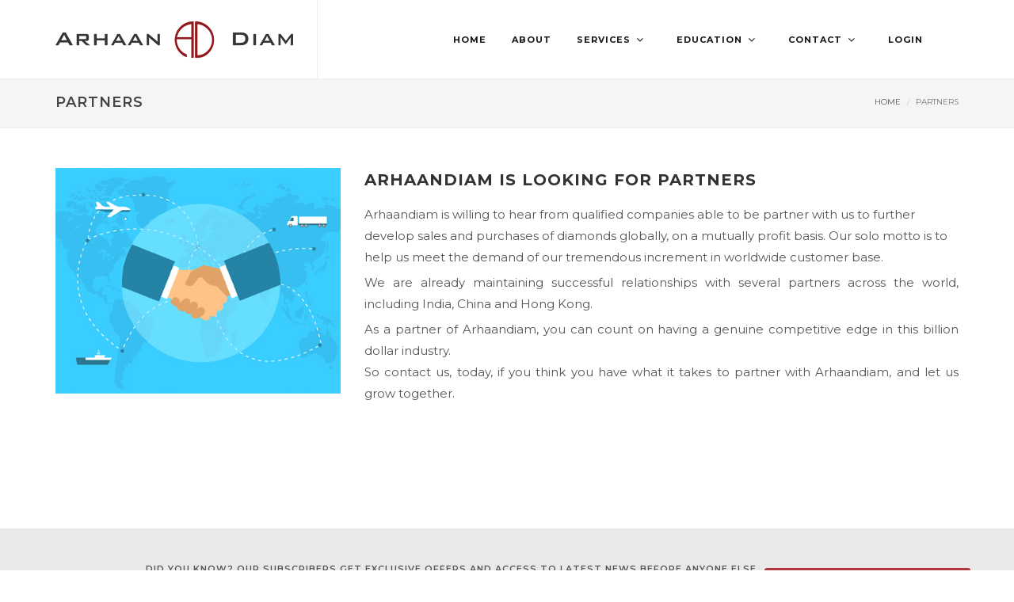

--- FILE ---
content_type: text/html; charset=utf-8
request_url: https://arhaandiam.com/partners
body_size: 6546
content:
<!DOCTYPE html>
<html lang="en">
<head>
    <meta charset="utf-8">
    <meta http-equiv="X-UA-Compatible" content="IE=edge">
    <meta http-equiv="content-type" content="text/html; charset=utf-8"/>
    <meta name="author" content="SemiColonWeb"/>
    <link rel="shortcut icon" href="favicon.ico" type="image/x-icon">
    <!-- Stylesheets
    ============================================= -->
    <link href="//fonts.googleapis.com/css?family=Lato:300,400,400italic,600,700|Montserrat:300,400,500,600,700|Crete+Round:400italic" rel="stylesheet" type="text/css"/>
    <link rel="stylesheet" href="https://arhaandiam.com/assets/HTML/css/bootstrap.css" type="text/css"/>
    <link rel="stylesheet" href="https://arhaandiam.com/assets/HTML/style.css" type="text/css"/>
    <link rel="stylesheet" href="https://arhaandiam.com/assets/HTML/css/dark.css" type="text/css"/>
    <link rel="stylesheet" href="https://arhaandiam.com/assets/HTML/css/font-icons.css" type="text/css"/>
    <link rel="stylesheet" href="https://arhaandiam.com/assets/HTML/css/animate.css" type="text/css"/>
    <link rel="stylesheet" href="https://arhaandiam.com/assets/HTML/css/magnific-popup.css" type="text/css"/>
    <link rel="stylesheet" href="https://arhaandiam.com/assets/HTML/css/font-awesome.min.css" type="text/css"/>

    <link rel="stylesheet" href="https://arhaandiam.com/assets/HTML/css/responsive.css" type="text/css"/>
    <link rel="stylesheet" href="https://arhaandiam.com/assets/AdminLTE-2.3.7/plugins/datepicker/datepicker3.css">
    <link rel="stylesheet" href="https://arhaandiam.com/assets/css/custom.css" type="text/css"/>
    <link rel="stylesheet" href="https://arhaandiam.com/assets/HTML/css/custom.css" type="text/css"/>
    <!-- iCheck for checkboxes and radio inputs -->
    <link rel="stylesheet" href="https://arhaandiam.com/assets/AdminLTE-2.3.7/plugins/iCheck/all.css">

    
    <style>.grecaptcha-badge{display:none}.recaptcha-terms-text{font-size:11px}</style>

    <meta name="viewport" content="width=device-width, initial-scale=1">

    <!-- CSRF Token -->
    <meta name="csrf-token" content="7CWmY0cCdBHozyFEe5il36HuaW85bKokxSeIbHEq">

    <title>Partners - Arhaan Diamond</title>

    <script type="text/javascript" src="https://arhaandiam.com/assets/HTML/js/jquery.js"></script>
    <script type="text/javascript" src="https://arhaandiam.com/assets/HTML/js/bootstrap.min.js"></script>
    <!-- iCheck 1.0.1 -->
    <script src="https://arhaandiam.com/assets/AdminLTE-2.3.7/plugins/iCheck/icheck.min.js"></script>

    <!-- Theme Instant -->

    <input type="hidden" name="Theme" value="crimson"/> <!-- Default Theme; -->
    <input type="hidden" name="ThemeColor" value="b1383f"/> <!-- Default Theme Color; -->
    

    <script src="https://arhaandiam.com/assets/js/moment.min.js"></script>
    <script src="https://arhaandiam.com/assets/AdminLTE-2.3.7/plugins/datepicker/bootstrap-datepicker.js"></script>
    <script src="https://arhaandiam.com/assets/AdminLTE-2.3.7/plugins/daterangepicker/daterangepicker.js"></script>
    <!-- datepicker -->
    <!-- <script src="https://arhaandiam.com/assets/AdminLTE-2.3.7/plugins/datepicker/bootstrap-datepicker.js"></script> -->
    <script type="text/javascript">function scrollToNewsletter(){$('html,body').animate({scrollTop:$(document).height()},800,function(){$('#newsletterEmail').focus();});}function processNewsletterEmail(){var newsletterEmail=$.trim($('#newsletterEmail').val());var atpos=newsletterEmail.indexOf("@");var dotpos=newsletterEmail.lastIndexOf(".");if(newsletterEmail==""){$('#newsletterResult').html('<div class="alert alert-danger"><button type="button" class="close" data-dismiss="alert" aria-hidden="true">×</button>Please enter email</div>');}else if(atpos<1||dotpos<atpos+2||dotpos+2>=newsletterEmail.length){$('#newsletterResult').html('<div class="alert alert-danger"><button type="button" class="close" data-dismiss="alert" aria-hidden="true">×</button>Please enter a valid email</div>');}else{$('#newsletterResult').html('<div class="alert alert-danger"><button type="button" class="close" data-dismiss="alert" aria-hidden="true">×</button>Please wait...</div>');$.ajax({url:'https://arhaandiam.com/save-newsletter-email/'+newsletterEmail,success:function(res){if(parseInt(res)==2){$('#newsletterResult').html('<div class="alert alert-danger"><button type="button" class="close" data-dismiss="alert" aria-hidden="true">×</button>You are already subscribed</div>');}else if(parseInt(res)==3){$('#newsletterResult').html('<div class="alert alert-success"><button type="button" class="close" data-dismiss="alert" aria-hidden="true">×</button>You are successfully subscribed</div>');$('#newsletterEmail').val('');}else if(parseInt(res)==4){$('#newsletterResult').html('<div class="alert alert-danger"><button type="button" class="close" data-dismiss="alert" aria-hidden="true">×</button>You could not be subscribed at the moment because of some technical reasons</div>');}else if(parseInt(res)==5){$('#newsletterResult').html('<div class="alert alert-danger"><button type="button" class="close" data-dismiss="alert" aria-hidden="true">×</button>Please enter email</div>');}}});}return false;}</script>
   <!--Start of Zendesk Chat Script-->
<!-- <script type="text/javascript">
    window.$zopim||(function(d,s){var z=$zopim=function(c){z._.push(c)},$=z.s=
    d.createElement(s),e=d.getElementsByTagName(s)[0];z.set=function(o){z.set.
    _.push(o)};z._=[];z.set._=[];$.async=!0;$.setAttribute("charset","utf-8");
    $.src="https://v2.zopim.com/?5zpT87IpXo48ufbenYyyHEwsES06c4K7";z.t=+new Date;$.
    type="text/javascript";e.parentNode.insertBefore($,e)})(document,"script");
</script> -->
<script type="text/javascript">window.$zopim||(function(d,s){var z=$zopim=function(c){z._.push(c)},$=z.s=d.createElement(s),e=d.getElementsByTagName(s)[0];z.set=function(o){z.set._.push(o)};z._=[];z.set._=[];$.async=!0;$.setAttribute("charset","utf-8");$.src="https://v2.zopim.com/?665ThqJVRDzBBQLBHcfvbFVoC8XicAZi";z.t=+new Date;$.type="text/javascript";e.parentNode.insertBefore($,e)})(document,"script");</script>
    <!--End of Zendesk Chat Script-->

</head>
<body class="stretched">


<!-- Document Wrapper
    ============================================= -->
    <div id="wrapper" class="clearfix">

                <!-- Header
        ============================================= -->
        <header id="header" class="full-header">

            <div id="header-wrap">

                <div class="container clearfix">

                    <div id="primary-menu-trigger">
                         <div class="burger-container">
                            <div id="burger">
                                <div class="bar topBar"></div>
                                <div class="bar mdlBar"></div>
                                <div class="bar btmBar"></div>
                            </div>
                        </div>
                    </div>

                    <!-- Logo
                    ============================================= -->

                    <div id="logo">
                        <a href="https://arhaandiam.com" class="standard-logo" data-dark-logo="https://arhaandiam.com/assets/images/logo_dark.png"><img id="main_logo" src="https://arhaandiam.com/assets/images/logo_small.png" alt="Arhaandiam" title="Arhaandiam"/></a>
                        <a href="index.html" class="retina-logo" data-dark-logo="https://arhaandiam.com/assets/images/logo_dark.png"><img src="https://arhaandiam.com/assets/images/logo_small_xs.png" alt="Arhaandiam" title="Arhaandiam"/></a>
                    </div><!-- #logo end -->

                    <form id="logout-form" action="https://arhaandiam.com/logout" method="POST" style="display: none;">
                              <input type="hidden" name="_token" value="7CWmY0cCdBHozyFEe5il36HuaW85bKokxSeIbHEq">
                          </form>

                    <!-- Primary Navigation
                    ============================================= -->
                    <nav id="primary-menu">

                        <ul class="menu">
                            <li class="menu-item"><a href="https://arhaandiam.com"><div>Home</div></a>
                            </li>
                            <li class="menu-item"><a href="https://arhaandiam.com/about"><div>About</div></a>
                            </li>
                            <li class="menu-item mega-menu"><a href="#"><div>Services <i class="fa fa-angle-down" style="vertical-align: middle; "></i></div></a>
                                <div class="mega-menu-content mega-menu-position style-2 clearfix">

                                    <ul class="mega-menu-column col-6">
                                         <li><a href="https://arhaandiam.com/dbs" class="header-menu-a"><i class="fa fa-euro"></i>Buying Service</a></li>
                                        <li><a href="https://arhaandiam.com/selling-service" class="header-menu-a"><i class="icon-share"></i>Selling Service</a></li>
                                        <li><a href="https://arhaandiam.com/dss" class="header-menu-a"><i class="fa fa-shopping-basket"></i>Sourcing Service</a></li>
                                        <!-- <li><a href="https://arhaandiam.com/investment" class="header-menu-a"><i class="fa fa-area-chart"></i>Investment</a></li> -->
                                        <li><a href="https://arhaandiam.com/manufacturing" class="header-menu-a"><i class="fa fa-diamond"></i>Manufacturing</a></li>
                                        <li><a href="https://arhaandiam.com/arhaan-finance" class="header-menu-a"><i class="fa fa-address-card-o"></i>Arhaan Finance</a></li>
                                    </ul>
                                    <ul class="mega-menu-column col-6">
                                         <li><a href="https://arhaandiam.com/free-appraisal-and-fedex-shipping" class="header-menu-a"><i class="fa fa-euro"></i>free appraisal and shipping​​</a></li>
                                         <li><a href="https://arhaandiam.com/security-seals" class="header-menu-a"><i class="fa fa-euro"></i>security seals</a></li>
                                        <li><a href="https://arhaandiam.com/investment-diamonds" class="header-menu-a"><i class="fa fa-euro"></i>investment diamonds</a></li>
                                        <li><a href="https://arhaandiam.com/flexible-payment-options" class="header-menu-a"><i class="fa fa-euro"></i>flexible payment options</a></li>
                                        <li><a href="https://arhaandiam.com/partners" class="header-menu-a"><i class="fa fa-euro"></i> partners</a></li>
                                        <li><a href="https://arhaandiam.com/custom-web-solutions" class="header-menu-a"><i class="fa fa-address-card-o"></i>Custom Web Solutions</a></li>
                                    </ul>
                            </div>
                            </li>
                            <li class="menu-item"><a href="#"><div>Education <i class="fa fa-angle-down" style="vertical-align: middle; "></i></div></a>
                                <ul>
                                     <li><a href="https://arhaandiam.com/diamond-4c" class="header-menu-a"><i class="fa fa-euro"></i>diamond 4c</a></li>
                                    <li><a href="https://arhaandiam.com/history-of-the-diamond" class="header-menu-a"><i class="fa fa-euro"></i>History of the diamond</a></li>
                                    <li><a href="https://arhaandiam.com/how-diamonds-are-formed" class="header-menu-a"><i class="fa fa-euro"></i>how Diamond are formed</a></li>
                                    <li><a href="https://arhaandiam.com/diamond-certification" class="header-menu-a"><i class="fa fa-euro"></i>diamond certification</a></li>
                                    <li><a href="https://arhaandiam.com/fancy-color-diamonds" class="header-menu-a"><i class="fa fa-euro"></i> fancy color diamonds</a></li>
                                    <li><a href="https://arhaandiam.com/conflict-free-diamonds" class="header-menu-a"><i class="fa fa-euro"></i>conflict-free diamonds</a></li>
                                </ul>
                            </li>
                            <li class="menu-item"><a href="#">Contact <i class="fa fa-angle-down" style="vertical-align: middle; "></i></a>
                                <ul>
                                    <li><a href="https://arhaandiam.com/contact-us" class="header-menu-a"><i class="fa fa-phone"></i>Contact Us</a></li>
                                    <li><a href="https://arhaandiam.com/career-view" class="header-menu-a"><i class="fa fa-address-card-o"></i>Career</a></li>
                                </ul>
                            </li>
                                                        <li class="menu-item"><a href="https://arhaandiam.com/login"><div>Login</div></a>
                                <div class="mega-menu-content style-2 clearfix for-mobile" id="loginPopup" style=" border: solid 1px #000; border-top: none;">
                                    <ul class="mega-menu-column col-md-12">
                                        <li class="mega-menu-title">
                                            <form class="nobottommargin" role="form" method="POST" action="https://arhaandiam.com/login">
                                            <input type="hidden" name="_token" value="7CWmY0cCdBHozyFEe5il36HuaW85bKokxSeIbHEq">
                                            <ul>
                                                <span class="login-span">Username</span>
                                                <input type="text" id="headerLoginEmail" class="form-control login-input" name="username" placeholder="Enter Username">
                                                <span class="headerLoginEmailErr colorRed"></span>
                                                                                                <br>
                                                <span class="login-span">Password</span>
                                                <input type="password" id="headerLoginPassword" class="form-control login-input" name="password" placeholder="Enter Password">
                                                <span class="headerLoginPasswordErr colorRed"></span>
                                                
                                                <br>
                                                <button type="submit" class="button btn btn-custom btn-login btn-block" style="padding: 10px 25px;">Login</button>
                                            </ul>
                                            </form>
                                        </li>
                                        <li class="mega-menu-title"><a href="#"><div></div></a>
                                            <ul>
                                                <li><a href="https://arhaandiam.com/password/reset"><div>Forgot Password?</div></a></li>
                                                <li><a href="https://arhaandiam.com/register"><div>New User? Sign up!</div></a></li>
                                            </ul>
                                        </li>
                                    </ul>
                                </div>
                            </li>
                            
                                                    </ul>

                    </nav><!-- #primary-menu end -->

                </div>

            </div>

        </header><!-- #header end -->
        
        
<!-- Page Title
        ============================================= -->
        <section id="page-title" class="page-title-mini">

            <div class="container clearfix">
                <h1>
                    Partners                </h1>
                <span>Who are ArhaanDiam</span>
                <ol class="breadcrumb">
                    <li><a href="https://arhaandiam.com">Home</a></li>
                    <li class="active">Partners</li>
                </ol>
            </div>

        </section><!-- #page-title end -->



<!-- Content
        ============================================= -->
        <section id="content">

            <div class="content-wrap">

                

                <div class="container clearfix cms">
                    

                    <div class="col_full clearfix">

                        <div class="heading-block nobottomborder">
                            <div class="row">
                                <div class="content-box col-sm-12  padd-0-xs">
                                    <div class="row">
                                        <div class="col-sm-4 padd-0-xs bottommargin-sm">
                                            <img src="https://arhaandiam.com/assets/images/partners.jpg" class="img-responsive" alt="">
                                        </div>
                                        <div class="col-sm-8 padd-0-xs">
                                            <h2 class="title-heading">Arhaandiam is Looking For Partners</h2>

                                            <p class="title-heading">Arhaandiam is willing to hear from qualified companies able to be partner with us to further develop sales and purchases of diamonds globally, on a mutually profit basis. Our solo motto is to help us meet the demand of our tremendous increment in worldwide customer base.
                                            </p>
                                            <p class="small-text">We are already maintaining successful relationships with several partners across the world, including India, China and Hong Kong.
                                            </p>
                                            <p class="small-text">As a partner of Arhaandiam, you can count on having a genuine competitive edge in this billion dollar industry.<br>
                                            So contact us, today, if you think you have what it takes to partner with Arhaandiam, and let us grow together.
                                            </p>
                                        </div>
                                    </div>
                                </div>
                          </div>
                        </div>
                    </div>

                  

                
                </div>
                <div class="clear"></div><div class="promo promo-light promo-full  notopborder"><div class="container clearfix"><div class="widthfixedCenter"><span>Did you know? Our subscribers get exclusive offers and access to latest news before anyone else.</span><h3><span><i class="fa fa-phone fa-custom"></i>+32 3 298 58 66</span> <span class="or-span">or</span> <span><i class="fa fa-envelope-o fa-custom"></i><a href="/cdn-cgi/l/email-protection" class="__cf_email__" data-cfemail="225547406243504a43434c464b434f0c414d4f">[email&#160;protected]</a></span></h3><a href="javascript:void(0);" onclick="scrollToNewsletter();" class="button button-dark button-xlarge button-rounded">Subscribe Now <i class="fa fa-location-arrow"></i></a></div></div></div>
            </div>

        </section><!-- #content end -->


                <!-- Footer
        ============================================= -->
        <footer id="footer" class="dark">

            <div class="container">

                <!-- Footer Widgets
                ============================================= -->
                <div class="footer-widgets-wrap clearfix">

                    <div class="col_two_third">

                        <div class="col_one_third ">

                            <div class="widget clearfix">

                                <img src="https://arhaandiam.com/assets/images/footer-widget-logo.png" style="    width: 160px;" alt="" class="footer-logo">

                                <p style="line-height: 1.928571;">We manufacture <strong>Quality</strong><br>For our <strong>Customers, Worldwide.</strong></p>

                                <div style="background: url('https://arhaandiam.com/assets/images/world-map.png') no-repeat center center; background-size: 100%; font-size: 12px;    line-height: 1.928571;" class="address-icons">
                                    <address>
                                       <i class="fa fa-map-marker"></i> <strong>Headquarters:</strong><br>
                                        Hoveniersstraat 30 Suite: 924<br>
                                        2018 Antwerpen - Box 1 Belgium <br>
                                        VAT: BE 0834.846.435
                                    </address>
                                    <i class="fa fa-phone"></i> <abbr title="Phone Number"> </abbr> +32 3 298 58 66<br>
                                    <i class="fa fa-envelope-o"></i>  <abbr title="Email Address"></abbr> <a href="/cdn-cgi/l/email-protection" class="__cf_email__" data-cfemail="a6d1c3c4e6c7d4cec7c7c8c2cfc7cb88c5c9cb">[email&#160;protected]</a>
                                </div>

                            </div>
                        </div>

                        <div class="col_one_third ">

                            <div class="widget widget_links clearfix">

                                <h4>Quick Links</h4>

                                <ul>
                                    <li><a href="https://arhaandiam.com/dbs"><!-- null="http://codex.wordpress.org/" -->Diamond Buying</a></li>
                                    <li><a href="https://arhaandiam.com/dss"><!-- null="http://wordpress.org/support/forum/requests-and-feedback" -->Diamond Sourcing</a></li>
                                    <li><a href="https://arhaandiam.com/selling-service"><!-- null="http://wordpress.org/support/forum/requests-and-feedback" -->Diamond Selling</a></li>
                                    <li><a href="https://arhaandiam.com/manufacturing"><!-- null="http://wordpress.org/support/forum/requests-and-feedback" -->Manufacturing</a></li>
                                    <li><a href="https://arhaandiam.com/investment-diamonds"><!-- null="http://wordpress.org/support/forum/requests-and-feedback" -->Investment Diamond</a></li>
                                    <li><a href="https://arhaandiam.com/diamond-4c"><!-- null="http://wordpress.org/extend/plugins/" -->4C of Diamond</a></li>

                                    <li><a href="https://arhaandiam.com/about"><!-- null="http://wordpress.org/support/" -->About Us</a></li>
                                    <li><a href="https://arhaandiam.com/career-view"><!-- null="http://wordpress.org/extend/themes/" -->Career</a></li>
                                    <li><a href="https://arhaandiam.com/contact-us"><!-- null="http://wordpress.org/news/" -->Contact</a></li>
                                </ul>

                            </div>

                        </div>

                        <div class="col_one_third col_last">

                            <div class="widget clearfix">
                                <h4>Social</h4>

                                <div id="post-list-footer">
                                    <div class="spost clearfix">
                                        <div class="col-md-12 clearfix ">
                                            <a target="_blank" class="social-icon si-dark si-colored si-facebook nobottommargin" style="margin-right: 10px;">
                                                <i class="icon-facebook"></i>
                                                <i class="icon-facebook"></i>
                                            </a>
                                            <a target="_blank" href="https://www.facebook.com/arhaandiam"><small style="display: block; margin-top: 3px;"><strong>Like us</strong><br>  on Facebook</small></a>
                                        </div>
                                    </div>
                                    <div class="spost clearfix">
                                        <div class="col-md-12 clearfix ">
                                            <a target="_blank" class="social-icon si-dark si-colored si-twitter nobottommargin" style="margin-right: 10px;">
                                                <i class="icon-twitter"></i>
                                                <i class="icon-twitter"></i>
                                            </a>
                                            <a target="_blank" href="https://twitter.com/arhaandiam"><small style="display: block; margin-top: 3px;"><strong>Follow us</strong><br>  on Twitter</small></a>
                                        </div>
                                    </div>
                                    <div class="spost clearfix">
                                        <div class="col-md-12 clearfix ">
                                            <a target="_blank" href="https://www.instagram.com/arhaan_diam_europe/" class="social-icon si-dark si-colored si-instagram nobottommargin" style="margin-right: 10px;">
                                                <i class="icon-instagram"></i>
                                                <i class="icon-instagram"></i>
                                            </a>
                                            <a target="_blank" href="https://www.instagram.com/arhaan_diam_europe/"><small style="display: block; margin-top: 3px;"><strong>Follow us</strong> <br> on Instagram</small></a>
                                        </div>
                                    </div>
                                    <div class="spost clearfix">
                                        <div class="col-md-12 clearfix ">
                                            <a target="_blank" href="https://www.youtube.com/channel/UCG8pFsI0ZXJlJCwBzQ_zSqg" class="social-icon si-dark si-colored si-youtube nobottommargin" style="margin-right: 10px;">
                                                <i class="icon-youtube"></i>
                                                <i class="icon-youtube"></i>
                                            </a>
                                            <a target="_blank" href="https://www.youtube.com/channel/UCG8pFsI0ZXJlJCwBzQ_zSqg"><small style="display: block; margin-top: 3px;"><strong>Follow us</strong><br>  on YouTube</small></a>
                                        </div>
                                    </div>
                                </div>
                            </div>

                        </div>

                    </div>

                    <div class="col_one_third col_last">

                        <div class="widget subscribe-widget clearfix" id="newsletterOuter">
                            <h4>Newsletter</h4>
                            <h5 style="line-height: 1.928571;"><strong>Subscribe</strong> to Our Newsletter to get Important News, Amazing Offers &amp; Inside Scoops:</h5>
                            <div class="widget-subscribe-form-result"></div>
                            <div class="quick-contact-form-result marginBottom5" id="newsletterResult"></div>

                                <div class="input-group divcenter">
                                    <span class="input-group-addon"><i class="icon-email2"></i></span>
                                    <input type="email" id="newsletterEmail" name="widget-subscribe-form-email" class="form-control" placeholder="Enter your Email">

                                    <span class="input-group-btn">
                                        <button class="btn btn-custom btn-height" type="button" onclick="processNewsletterEmail();">Subscribe</button>
                                    </span>
                                </div>
                        </div>
                        <!-- <div class="widget clearfix">
                            <h4>Social</h4>
                            <div id="post-list-footer">
                                <div class="row">

                                    <div class="col-xs-6 clearfix bottommargin-sm">
                                        <a target="_blank" class="social-icon si-dark si-colored si-facebook nobottommargin" style="margin-right: 10px;">
                                            <i class="icon-facebook"></i>
                                            <i class="icon-facebook"></i>
                                        </a>
                                        <a target="_blank" href="https://www.facebook.com/arhaandiam"><small style="display: block; margin-top: 3px;"><strong>Like us</strong><br>on Facebook</small></a>
                                    </div>
                                    <div class="col-xs-6 clearfix bottommargin-sm">
                                        <a target="_blank" class="social-icon si-dark si-colored si-twitter nobottommargin" style="margin-right: 10px;">
                                            <i class="icon-twitter"></i>
                                            <i class="icon-twitter"></i>
                                        </a>
                                        <a target="_blank" href="https://twitter.com/arhaandiam"><small style="display: block; margin-top: 3px;"><strong>Follow us</strong><br>on Twitter</small></a>
                                    </div>
                                </div>
                                <div class="row">
                                    <div class="col-xs-6 clearfix bottommargin-sm">
                                        <a target="_blank" href="https://www.instagram.com/arhaan_diam_europe/" class="social-icon si-dark si-colored si-instagram nobottommargin" style="margin-right: 10px;">
                                            <i class="icon-instagram"></i>
                                            <i class="icon-instagram"></i>
                                        </a>
                                        <a target="_blank" href="https://www.instagram.com/arhaan_diam_europe/"><small style="display: block; margin-top: 3px;"><strong>Follow us</strong><br>on Instagram</small></a>
                                    </div>

                                    <div class="col-xs-6 clearfix bottommargin-sm">
                                        <a target="_blank" href="https://www.youtube.com/channel/UCG8pFsI0ZXJlJCwBzQ_zSqg" class="social-icon si-dark si-colored si-youtube nobottommargin" style="margin-right: 10px;">
                                            <i class="icon-youtube"></i>
                                            <i class="icon-youtube"></i>
                                        </a>
                                        <a target="_blank" href="https://www.youtube.com/channel/UCG8pFsI0ZXJlJCwBzQ_zSqg"><small style="display: block; margin-top: 3px;"><strong>Follow us</strong><br>on YouTube</small></a>
                                    </div>
                                    </div>
                            </div>
                        </div> -->


                    </div>

                </div><!-- .footer-widgets-wrap end -->

            </div>

            <!-- Copyrights
            ============================================= -->
            <div id="copyrights">

                <div class="container clearfix">

                    <div class="">
                        ArhaanDiam | Copyrights &copy; 2026 All Rights Reserved
                        <div class="copyright-links"><a style="border-bottom: none;" href="https://artisanssoft.com" target="_blank"> Designed & Developed By <strong>ArtisansSoft </strong></a> </div>
                    </div>
                </div>

            </div><!-- #copyrights end -->

        </footer><!-- #footer end -->
            </div><!-- #wrapper end -->


        <!-- Go To Top
    ============================================= -->
    <div id="gotoTop" class="icon-angle-up"></div>

        <!-- External JavaScripts
    ============================================= -->
    <script data-cfasync="false" src="/cdn-cgi/scripts/5c5dd728/cloudflare-static/email-decode.min.js"></script><script src="https://arhaandiam.com/assets/js/agent-listing.js"></script>
    <!-- iCheck 1.0.1 -->

    <script type="text/javascript" src="https://arhaandiam.com/assets/HTML/js/plugins.js"></script>

    <!-- =====export orders to excell======= -->
    <script type="text/javascript">$('#export_orders').click(function(){$('#export_to_excel').submit();})</script><!-- end here export orders to excell -->

    <!-- Footer Scripts
    ============================================= -->
    <script type="text/javascript" src="https://arhaandiam.com/assets/HTML/js/functions.js"></script>
    <script src="https://arhaandiam.com/assets/js/arhaandiam-global.js"></script>

    <!-- <script type="text/javascript" src="https://maps.google.com/maps/api/js?key= AIzaSyDIF3CFPBtlPMgdzaqGQBnuWX2JBGmFOI4"></script>
    <script type="text/javascript" src="https://arhaandiam.com/assets/HTML/js/jquery.gmap.js"></script>

    <script type="text/javascript">

        $('#google-map').gMap({
            address: 'Melbourne, Australia',
            maptype: 'ROADMAP',
            zoom: 14,
            markers: [
                {
                    address: "Melbourne, Australia",
                    html: '<div style="width: 300px;"><h4 style="margin-bottom: 8px;">Hi, we\'re <span>Envato</span></h4><p class="nobottommargin">Our mission is to help people to <strong>earn</strong> and to <strong>learn</strong> online. We operate <strong>marketplaces</strong> where hundreds of thousands of people buy and sell digital goods every day, and a network of educational blogs where millions learn <strong>creative skills</strong>.</p></div>',
                    icon: {
                        image: "images/icons/map-icon-red.png",
                        iconsize: [32, 39],
                        iconanchor: [32,39]
                    }
                }
            ],
            doubleclickzoom: false,
            controls: {
                panControl: true,
                zoomControl: true,
                mapTypeControl: true,
                scaleControl: false,
                streetViewControl: false,
                overviewMapControl: false
            }
        });

    </script> -->
        <script>$(document).ready(function(){$('#primary-menu-trigger').on('click',function(){setTimeout(function(){$('#header').toggleClass('menu-opened');},.0000001)
setTimeout(function(){$('#content, #footer, #slider, #page-title').toggleClass('pos-fixed');},300)});});</script>
<script defer src="https://static.cloudflareinsights.com/beacon.min.js/vcd15cbe7772f49c399c6a5babf22c1241717689176015" integrity="sha512-ZpsOmlRQV6y907TI0dKBHq9Md29nnaEIPlkf84rnaERnq6zvWvPUqr2ft8M1aS28oN72PdrCzSjY4U6VaAw1EQ==" data-cf-beacon='{"version":"2024.11.0","token":"348dad19529e42969f721d577ca9de46","r":1,"server_timing":{"name":{"cfCacheStatus":true,"cfEdge":true,"cfExtPri":true,"cfL4":true,"cfOrigin":true,"cfSpeedBrain":true},"location_startswith":null}}' crossorigin="anonymous"></script>
</body>
</html>


--- FILE ---
content_type: text/css
request_url: https://arhaandiam.com/assets/css/custom.css
body_size: 5280
content:
.marginLeft0 { margin-left: 0px; }
.marginTop0 { margin-top: 0px; }
.marginBottom0 { margin-bottom:0px; }
.marginTop5 { margin-top: 5px; }
.marginTop10 { margin-top: 10px; }
.marginTop18 { margin-top: 18px; }
.marginBottom5 { margin-bottom: 5px; }
.marginBottom10 { margin-bottom: 10px; }
.marginLeft5 { margin-left: 5px; }
.marginRight5 { margin-right: 5px; }
.marginTop18 { margin-top: 18px; }
.marginLeft { margin-left: 5%; }

.paddLeft0 { padding-left: 0px; }
.paddRight0 { padding-right: 0px; }
.padd5_10 { padding: 5px 10px; }

.displayNone { display: none; }

.borderClrRed { border: 1px solid red; }
.borderClrSkyBlue { border: 1px solid #d2d6de;  }
.borderClrBlue { border: 1px solid blue; }
.colorWhite { color: #fff; }
.colorRed { color: red; }
.colorGreen { color:#1ABC9C; }

.bgLightGrey { background-color: #f4f4f4; }
.bg_search_page { background:rgb(245,248,250); }

.cursorPointer { cursor: pointer; }
.form-horizontal .rm-margin{
	margin-right: 0px;
	margin-left: 0px;
}
.select2-selection__clear{
	display: none;
}
.floatLeft{ float: left; }
.widthAuto{ width: auto; }
#tableSort_info{display: none;}

.width50Per { width:50%; }

.currentVacancies ul { margin-bottom: 0px; }
.currentVacancies .divider { margin:0px 0px 10px 0px; }
.textTransformUnset { text-transform: unset; }
.alert ul { margin-left: 15px; }
.cms ul { float: left; width: 100%; margin-left:15px; }
.cms p { margin-bottom: 5px; }
.dbsColor { float: left; width: 100%; list-style: none; }
.dbsColor li { float: left; padding: 5px 15px; border: 1px solid #EAEAEA; border-radius: 6px; cursor: pointer; }
.dbsColor li.type_shape { padding: 0px; width: 50px; }
.choiceSelected { background-color: #1ABC9C; }
.choiceSelected a { color: #ffffff; }
.help-block { color: red; }

.down_csv{margin-top: 53px;display: none;}

/***************Start: for loose diamond search page******************/
.arhaan_loose_diamond_search ul {  float: left; width: 100%; list-style: none; }
.arhaan_loose_diamond_search ul li {  float: left;  border: 1px solid #EAEAEA; cursor: pointer;     border-radius: 6px;}
.arhaan_loose_diamond_search ul li { width: 45px; }
.mainTable{
	width: 100%;
	text-align: center;
}
.loose-table{
	float: none;
	display: inline-block;
	width: 65%;
}
.padd{
	padding-left: 0;
	padding-right: 0;

}
.sizeCol{
	/*background-color: #333;
	color: #fff;*/
	border-top: 3px solid #b1383f;
	border-bottom: 0.1mm solid #f4f4f4;
	text-align: center;
	padding: 3px;
	font-size:16px; 
}
.clarityCol,.colorCol{
	background-color: #fff;
	color:#b1383f;
	text-align:center;
	padding:3px;
	font-weight:bold;
}
.priceCol{
	color:#333;
	text-align:center;
	padding:3px;
	cursor:pointer;
}
.error{
	color: red;
	float: left;
}
.width100{
	width: 100%;
}



.looseDiamondMultiDIA { border-bottom: 1px dashed #ccbeb2; padding-bottom: 10px; }
#multi_form_button{display: none;}
/***************End: for loose diamond search page******************/

.dbsColor li.type_shape { padding: 0px; }
.lineHeight33 { line-height: 33px; }

/***************Start: for diamond search page******************/
.arhaan_diamond_search .shapesUl {  float: left; width: 100%; list-style: none; }
.arhaan_diamond_search .shapesUl li {  float: left;  border: 1px solid #EAEAEA; cursor: pointer; width: 40px; margin: 2px 1px !important; border-radius: 6px; }
.arhaan_diamond_search .shapesUl { margin-bottom: 0px; }

.arhaan_diamond_search #shapesTwinUl {  float: left; width: 100%; list-style: none; }
.arhaan_diamond_search #shapesTwinUl li {  float: left;  border: 1px solid #EAEAEA; cursor: pointer; width: 60px; }
.arhaan_diamond_search #shapesTwinUl { margin-bottom: 0px; }

.arhaan_diamond_search>.col_full, .arhaan_diamond_search>.col_half, .arhaan_diamond_search>.col_one_third, .arhaan_diamond_search>.col_two_third, .arhaan_diamond_search>.col_three_fourth, .arhaan_diamond_search>.col_one_fourth, .arhaan_diamond_search>.col_one_fifth, .arhaan_diamond_search>.col_two_fifth, .arhaan_diamond_search>.col_three_fifth, .arhaan_diamond_search>.col_four_fifth, .arhaan_diamond_search>.col_one_sixth, .arhaan_diamond_search>.col_five_sixth { margin-bottom: 20px; }

#advanceSearchContainer>.col_full, #advanceSearchContainer>.col_half, #advanceSearchContainer>.col_one_third, #advanceSearchContainer>.col_two_third, #advanceSearchContainer>.col_three_fourth, #advanceSearchContainer>.col_one_fourth, #advanceSearchContainer>.col_one_fifth, #advanceSearchContainer>.col_two_fifth, #advanceSearchContainer>.col_three_fifth, #advanceSearchContainer>.col_four_fifth, #advanceSearchContainer>.col_one_sixth, #advanceSearchContainer>.col_five_sixth { margin-bottom: 20px; }


#diamondSearchModalBody p { margin-bottom: 7px; }
#diamond_information_table tr { margin-bottom: 10px; }
.diamondSearchleftPanel { height: 500px; overflow-y: auto; }
.diamondSearchRightPanel { height: 500px; overflow-y: auto; }
.dinfo_th { 
	float: left; 
	margin-top: 7px; 
	/* white-space: nowrap; */
	max-width: 130px;
	overflow: hidden;
	text-overflow: ellipsis;
	font-size: 12px; 
}
.diamond_info_img { width: 200px; }
.viewFullImg { float: left; width: 100%; /* height: 300px; */ height: 60vh; overflow: auto;  }
/***************End: for diamond search page******************/

.looseDiamondMultiDIA { border-bottom: 1px dashed #ccbeb2; padding-bottom: 10px; }

.stoneLabel{margin: 5px;}
.table-comparison td:first-child{
	font-weight: normal;
}
.pmarg{
	margin-bottom: 1px;
}
.pointer{
	cursor: pointer;
}
#certificateModal .modal-dialog{
	width: 1000px !important;
}
.showConfirmMessage{display: none;}
.showAcceptRejectMessage{display: none;}
.textAlign{text-align: center;}
#diamondDetailModal span{display: inline-block;}
.cancel{margin-right: 1%;}
.floatRight{float: right;}

/****************** By Lukinder ******************/

.services_custom .padding{ padding: 0 20px; }
.services_custom{
		padding: 0 15px 62px;
}
.services_custom h3{
	margin:0;
	padding:0 0 50px;
	font-weight: 300;
	font-size:45px;
}
.services_custom h4{
	margin: 0;
	font-size: 24px;
	padding:  30px 0 17px 0;
	font-weight: 500;
}
.services_custom p{
	margin:0;
}
.services_custom a{
	margin-top: 20px;
	padding: 9px 31px;
	border-radius: 0;
	border: 1px solid #1ABC9C;
	display: inline-block;
	transition: .3s;
}
.services_custom a:hover{
	background: #1ABC9C;
	color: #fff;
   
}
.flip-container {
	perspective: 1000px;
}
.flip-container:hover .flipper, .flip-container.hover .flipper {
	transform: rotateY(180deg);
}
.flip-container, .front, .back {
	cursor:pointer ;
	width: 100%;
}
.flipper {
	transition: 0.6s;
	transform-style: preserve-3d;
	position: relative;
}
.front, .back {
	position: relative;
	top: 0;
	left: 0;
}
.front {
	z-index: 2;
	transform: rotateY(0deg);
  -webkit-transform: rotateY(0deg);
}
.front img {
	max-height: 100px;
}	
.back {
	transform: rotateY(180deg);
  -webkit-transform: rotateY(180deg);
}

.services_custom h4 span {
	font-weight: 400;
	font-size: 20px;
	display: block;
}
.content_wrap_custom{
		padding: 50px 0;
}


.reset{float: left;padding: 4%;}


.title--preview {
	font-size: 14px;
	font-weight: bold;
	margin: 10px 0;
	text-transform: capitalize;
}

a.grid__item.center-block {
	text-decoration: none;
	color: #333;
	border: 1px solid #eee;
	padding: 40px 20px;
	margin-bottom: 30px;
	transition: 0.3s;
	height: 220px;
	width: 220px;
}

a.grid__item.center-block:hover{
  border-color: rgba(177, 56, 63, 0.31);  
  /* background-color: #444; */
}

.grid-item-action-button {
	visibility: hidden;
	opacity: 0;
	position: absolute;
	bottom: 0;
	left: 0;
	width: 70%;
	margin-left: 15%;
	bottom: 15px;
	transition: 0.3s all;
}
a.grid__item.center-block:hover > .grid-item-action-button {
	visibility: visible;
	opacity: 1;
	bottom: 35px;
}

hr.border-line {
	margin: 12px auto;
	max-width: 65px;
}
a.side-menu-btn {
	position: fixed;
	right: 0;
	top: 50%;
	z-index: 100;
	background: #fff;
	padding: 10px 15px;
	border: 1px solid #1abc9c;
	border-right: 0;
}
.hide-show-password-btn{
	display: block;
	margin: 0 -15px 0 0;
	text-align: center;
	border: 1px solid #d2d6de;
	padding: 6px;
	border-right: 0;
	cursor: pointer;
}
.button-list-custom .button i{
	margin-right: 0;
}
.button-list-custom .btnIcn{
	font-size: 18px;
	margin-top: 20px !important;
}

.width25{
	width: 25%;
}
.width40{ width: 40%;}
.accept_product,.accepted_product{
	margin:5px;
}
h4#modalTitle {
	font-style: inherit;
	color: black;
	font-weight: 500;
	font-size: 23px;

}
.padding2{
	padding: 2%;
}
.modal-backdrop {
  z-index: -1;
}
.padding1{
	padding: 1%;
}

.cart-hyperlink {
	font-weight: bold;
	font-variant: small-caps;
	font-size: 16px;
	font-family: 'Raleway', sans-serif;
	color: #b1383f;
}

.cart-hyperlink:hover {
	color: #b1383f;
}

.cart-hyperlink:before {
	visibility: hidden;
	opacity: 0;
	content: "Diamonds Shopping Cart";
	position: absolute;
	margin-top: -10px;
	white-space: nowrap;
	margin-left: -28px;
	font-size: 12px;
	border: solid thin #b1383f;
	border-radius: 10px;
	padding: 2px 5px;
	transition: 0.3s all;
}

.cart-hyperlink:hover:before {
	visibility: visible;
	opacity: 1;
	margin-top: -23px;
}
.accessCodeInfo { background: #b1383f; padding: 5px; border-radius: 5px; color: #fff; }
.copyToClipboard {cursor: pointer; color: #b1383f; margin-right: 10px;font-size: 30px; float: right;}
#diamondDetailModal .modal-dialog{
	width: 1000px !important;
}

.button.button-3d {
	background-color: #444 !important;
}

.fancy-title.title-bottom-border h1, .fancy-title.title-bottom-border h2, .fancy-title.title-bottom-border h3, .fancy-title.title-bottom-border h4, .fancy-title.title-bottom-border h5, .fancy-title.title-bottom-border h6 {
	border-bottom: 2px solid #b1383f;
}

.code-title {
	font-family: monospace;
	font-size: 15px;
	font-weight: bold;
	margin-top: 15px;
	border-bottom: solid thin #ddd;
}

.button-small {
	padding: 6px 10px !important;
	height: auto !important;
	font-size: 12px !important;
	line-height: 20px !important;
}

.info-box-number {
	font-size: 40px;
	color: #337ab7;
	line-height: 40px;
	margin: 5px 10px;
}

.table-admin-custom {
	text-align: center;
}

.table-admin-custom th a {
	color: #222;
	font-weight: normal;
}

.notification-time {
	text-align: right;
	font-size: 11px;
}

.notification-time span {
	background-color: #eee;
	padding: 2px 6px;
	border-radius: 10px;
}

.fa-admin-icon {
	float: right;
	font-size: 30px;
	padding-top: 8px;
}

.slimScrollDiv .menu li {
	border: solid #fff;
	border-width: 3px 6px;
	background-color: #ddd;
}

.dropdown-menu {
	max-width: 320px;
	min-width: 300px;
}

.slimScrollDiv, .slimScrollDiv .menu {
	min-height: 50vh !important;
}

#diamondSearchModalTitle {
	font-variant: small-caps;
}

.modal-control {
	float: right;
	margin: 0 10px;
	color: #ddd;
	font-size: 14px;
}

.modal-control:hover {
	color: #555;
}

.icn-purple {
	background: #847cc5 !important;
}

.icn-yellow {
	background: #ffb400 !important;
}

.icn-moss {
	background: #959801 !important;
}

.icn-peach {
	background: #f37b53 !important;
}

.icn-grey {
	background: #999999 !important;
}

.meta__avatar {
	height: 80px;
}

.meta__reading-time {
	position: absolute;
	top: 4px;
	right: 45px;
}

.meta__reading-time label {
	font-size: 12px;
	font-family: arial;
	padding: 5px;
	border-radius: 25px;
}

.capitalize {
	text-transform: capitalize;
}

.pointer {
	cursor: pointer;
}

.collapse-parent-header{
	border-bottom: solid thin #ddd;
	padding: 5px 10px;
	position: relative;
}

.collapse-parent-header:after {
	font: normal normal normal 14px/1 FontAwesome;
	content: '\f107';
	position: absolute;
	right: 8px;
	top: 8px;
	font-size: 20px;
	color: #aaa;
}

.well-custom {
	border-top: none;
	border-top-left-radius: 0;
	border-top-right-radius: 0;
	box-shadow: none;
}

.align-center {
	text-align: center;
}

.diamondSearch3BtnsStyle { float: right; padding: 5px; cursor: pointer; margin-right: 5px; background: transparent; color: #1b1b1b; border: 1px solid #ddd; border-bottom-left-radius: 8px; border-bottom-right-radius: 8px; border-top: solid 2px #b1383f; }
.diamondSearch3BtnsStyleMakeSpace { float: right; padding: 5px; margin-right: 5px; background: transparent; color: #1b1b1b; border: 1px solid #fff; border-bottom-left-radius: 8px; border-bottom-right-radius: 8px; border-top: solid 2px #fff; }
.diamondSearch3BtnsStyleSel { color: #fff; }
.yesNoBtnSelection { color: #fff; }

.diamondRow:hover { background-color: #ccc !important; }








/*form widzard for search api */
.wizard {
	margin: 20px auto;
	background: #fff;
}

	.wizard .nav-tabs {
		position: relative;
		margin: 40px auto;
		margin-bottom: 0;
		border-bottom-color: #e0e0e0;
	}

	.wizard > div.wizard-inner {
		position: relative;
	}

.connecting-line {
	height: 2px;
	background: #e0e0e0;
	position: absolute;
	width: 80%;
	margin: 0 auto;
	left: 0;
	right: 0;
	top: 50%;
	z-index: 1;
}

.wizard .nav-tabs > li.active > a, .wizard .nav-tabs > li.active > a:hover, .wizard .nav-tabs > li.active > a:focus {
	color: #555555;
	cursor: default;
	border: 0;
	border-bottom-color: transparent;
}

span.round-tab {
	width: 70px;
	height: 70px;
	line-height: 70px;
	display: inline-block;
	border-radius: 100px;
	background: #fff;
	border: 2px solid #e0e0e0;
	z-index: 2;
	position: absolute;
	left: 0;
	text-align: center;
	font-size: 25px;
}
span.round-tab i{
	color:#555555;
}
.wizard li.active span.round-tab {
	background: #fff;
	border: 2px solid #b1383f;
	
}
.wizard li.active span.round-tab i{
	color: #b1383f;
}

/*span.round-tab:hover {
	color: #333;
	border: 2px solid #333;
}*/

.wizard .nav-tabs > li {
	width: 25%;
}

.wizard li:after {
	content: " ";
	position: absolute;
	left: 46%;
	opacity: 0;
	margin: 0 auto;
	bottom: 0px;
	border: 5px solid transparent;
	border-bottom-color: #b1383f;
	transition: 0.1s ease-in-out;
}

.wizard li.active:after {
	content: " ";
	position: absolute;
	left: 46%;
	opacity: 1;
	margin: 0 auto;
	bottom: 0px;
	border: 10px solid transparent;
	border-bottom-color: #b1383f;
}

.wizard .nav-tabs > li a {
	width: 70px;
	height: 70px;
	margin: 20px auto;
	border-radius: 100%;
	padding: 0;
}

	.wizard .nav-tabs > li a:hover {
		background: transparent;
	}

.wizard .tab-pane {
	position: relative;
	padding-top: 50px;
}

.wizard h3 {
	margin-top: 0;
}

@media( max-width : 585px ) {

	.wizard {
		width: 90%;
		height: auto !important;
	}

	span.round-tab {
		font-size: 16px;
		width: 50px;
		height: 50px;
		line-height: 50px;
	}

	.wizard .nav-tabs > li a {
		width: 50px;
		height: 50px;
		line-height: 50px;
	}

	.wizard li.active:after {
		content: " ";
		position: absolute;
		left: 35%;
	}
}
li.list-group-item.text-left.ui-sortable-handle {
	float: left;
	width: 100%;
}
.other_field_value{
	display: none;
}
.mappingFields i.fa.fa-trash-o {
	font-size: 20px;
	margin-top: 5px;
}
.mappingFields {
	margin-bottom: 30px;
	float: left;
	width: 100%;
}
ul.list-inline.pull-right {
	margin: 0;
	padding: 0;
}
ul.list-inline.space-top{
	padding-top: 120px;
}
#step2 span.select2-selection.select2-selection--single {
	height: 34px;
}
#step3 h3{
	margin:0;
	padding: 0;
}
#step2 .input-error{
	border-color: #f35b3f;
}
.form-control.checkValid.input-error,input#datepicker.input-error {
	border: solid 1px #f35b3f;
}
.checkValid1.input-error{
	border: solid 1px #f35b3f;
}
.input-error1 {
	border: solid 1px #f35b3f;
	padding: 6px 12px;
	float: left;
	width: 100%;
}
i.fa.fa-arrows-v.updownArrow {
	float: left;
	margin-top: 10px;
}

#datatable1 th, #datatable1 td { text-align: center; }
.dbs_choiceSelected { background-color:#B1383F; }
.dbs_choiceSelected a { color: #fff; }

#manual_order .row{
		margin-bottom: 10px;
	}

	 
	.suggesstion-box{
		position: absolute;
		background: #fff;
		height: 200px;
		overflow: auto;
		z-index: 9;
	}
	.suggesstion-box ul{
		margin-bottom: 0;
		padding: 0;
	}
	.suggesstion-box ul li{
		list-style: none;
		padding: 5px;
		cursor: pointer;
	}
	.remove_tr{
		color: #f00;
		cursor: pointer;
	}

   /* #manual_order .box-body.table-responsive.no-padding {
		min-height: 250px;
	}*/
	#manual_order .box-body.table-responsive.no-padding {
		
	}

	#manual_order .checkbox {
		margin: 25px 0;
	}
	
	a.btn.btn-primary.pull-right.manula_order {
		margin: 10px;
	}

	.has-error span.select2-selection.select2-selection--single {
		border: 1px solid #dd4b39 !important;
	}

	.col-md-12.certificateModalBody {
		overflow-x: auto;
	}
	.edit_emails {
		resize: none;
		width: 100%;
		padding: 5px;
	}
	.edit_field_data{
		width: 100%;
		padding: 5px;
	}

	.modal-body.overflow_height {
		height: 400px;
		overflow-y: scroll;
	}

	#certificateModal .certificateModalBody {
		height: 400px;
	}
	#multipleStoneForm{
		z-index: 9999;
	}
	.asktomail {
		float: left;
		margin-right: 20px;
	}
	label.check-label{
		z-index: 9999
	}
	div#mainTable {
	    z-index: 0;
	}
	
.table-fixed-head{ table-layout:fixed; margin:auto; }
.table-fixed-head th, td { padding:5px 10px; }
.table-fixed-head thead { display:table; }
.table-fixed-head tbody { height: 250px;	overflow:auto;	overflow-x:hidden;	display:block;}
.table-fixed-head tbody tr { display:table; table-layout:fixed; width:100%; }
.table-fixed-head tbody tr td:first-child, .table-fixed-head thead tr th:first-child { width:40px; }
.table-fixed-head tbody tr td{ width:150px; word-break: break-all; }
.table-fixed-head thead tr th{ width: 150px; word-break: break-all; }
.table-fixed-head tbody tr td:last-child{ width:250px;}
.table-fixed-head thead tr th:last-child{ width:250px;}
.table-fixed-head thead tr{ table-layout:fixed;  width:100%; display:table;width:100%;}
.inputwidth210 { width:210px;}


/*==show mored table headings=====*/
.table-fixed-head-fields tbody tr td{ width:65px;}
.table-fixed-head-fields thead tr th{ width: 65px;}
table.dataTable thead > tr > th{
	padding-right: 10px !important;
}

.table-view {
    padding: 15px 0px;
    color: #fff;
}

.content-header.removeBreadcrumb > .breadcrumb > li + li::before{
		display:none;
	}
	.content-header.removeBreadcrumb > .breadcrumb{
		top:0px;
	}

	.pagination-fixed .pagination{
		margin:0px;
	}
	input.select2-search__field {
	    width: 100% !important;
	}
	.box-header.with-border {
	    cursor: pointer;
	}
	#myModal {
	    z-index: 9999;
	}
	label.email_status {
	    margin-right: 15px;
	}
	a.btn.back_btn.btn-warning {
	    background: #f39c12;
	    color: #fff;
	    border-radius: 5px;
	    padding: 8PX 15PX;
	}
	#diff_sheets {
    	display: none;
	}
	#diff_sheets .form-group {
	    width: 100%;
	    float: left;
	}
	.show-range{
		display: block !important;
	} 
	.popover{
		width: 245px;
		color: #000;
	}
	#sync-emails {
	    float: left;
	    width: 100%;
	}
	#sync-emails .form-group, #user_meail_settings .form-group{
		float: left;
		width: 100%;
	}

	input.form-control.user_email {
	    float: left;
	    width: 90%;
	}
	i.fa.fa-plus.addmoreemailsfields,i.fa.fa-plus.addmoreCaratFields {
	    padding: 5px;
	    color: #47a400;
	    cursor: pointer;
	}
	a.remove_email_row {
	    padding: 5px;
	    color: #f00;
	}
	.table-fixed-head.setWidth thead tr th:first-child,.table-fixed-head.setWidth tbody tr td:first-child {
	    width: 200px;
	}
	
	#wizard a.active:after{
		border-left: 21px solid #3c8dbc
	}
	i.fa.fa-trash-o {
	    color: #f00;
	}

	#wizard a {
	background: #efefef;
	display: inline-block;
	margin-right: 5px;
	min-width: 150px;
	outline: none;
	padding: 10px 40px 10px;
	position: relative;
	text-decoration: none;
}
#wizard .active {
	background: #3c8dbc;
	border-color: #367fa9;
	color: #fff;
}
.form-group.user_email {
	float: left;
	width: 100%;
}
#wizard a:before {
		width: 0;
		height: 0;
		border-top: 20px inset transparent;
		border-bottom: 20px inset transparent;
		border-left: 20px solid #fff;
		position: absolute;
		content: "";
		top: 0;
		left: 0;
	}
	#wizard a:after {
		width: 0;
		height: 0;
		border-top: 20px inset transparent;
		border-bottom: 20px inset transparent;
		border-left: 21px solid #efefef;
		position: absolute;
		content: "";
		top: 0;
		right: -20px;
		z-index: 2;
	}
	#wizard a:first-child:before,
#wizard a:last-child:after {
		border: none;
	}
	#wizard a:first-child {
		-webkit-border-radius: 8px 0 0 0px;
		-moz-border-radius: 8px 0 0 0px;
		border-radius: 8px 0 0 0px;
	}

#wizard a:last-child {
		-webkit-border-radius: 0 8px 0px 0;
		-moz-border-radius: 0 8px 0px 0;
		border-radius: 0 8px 0px 0;
	}
.content-header>.breadcrumb>li>a{
	color: #fff;
}
.arhaan_diamond_search #wizard .active{
	background: #b1383f;
}

.pointer-blk{
	pointer-events: none;
}
.table-fixed-head tbody tr .vacancy-label a{
	margin-top:20px;
    display: block;
}

--- FILE ---
content_type: text/css
request_url: https://arhaandiam.com/assets/HTML/css/custom.css
body_size: 1765
content:
/* ----------------------------------------------------------------
	Custom CSS

	Add all your Custom Styled CSS here for New Styles or
	Overwriting Default Theme Styles for Better Hanlding Updates
-----------------------------------------------------------------*/

/* ----------------------------------------------------------------
	Custom CSS

	Add all your Custom Styled CSS here for New Styles or
	Overwriting Default Theme Styles for Better Hanlding Updates
-----------------------------------------------------------------*/

@font-face {
    font-family: "GeoSans";
    src: url("../fonts/GeosansLight.ttf");
}

.custom-font {
    font-family: "GeoSans", 'Raleway' !important;
}

.title-span {
	color: white !important;
	font-size: 24px;
}

#primary-menu ul li:hover > a, #primary-menu ul li.current > a {
    color: #b1383f !important;
}

.ohidden {
    position: relative;
    overflow: hidden !important;
    margin: 35px 25px;
}

::selection {
    background: #b1383f;
    color: #FFF;
    text-shadow: none;
}

a.fright {
    color: #000 !important;
    font-size: 12px;
    margin-top: 10px;
}

a.fright:hover {
    color: #444 !important;
}

a {
    text-decoration: none !important;
    color: #000;
    font-size: 12px;
}

.color {
	color: #b1383f !important;
}

.breadcrumb a:hover {
    color: #b1383f;
}

.spost {
	margin-top: 0 !important;
	border-top: none;
}

.btn-custom {
	background-color: #b1383f;
}

.button.button-3d:hover {
    background-color: #8e1f25 !important;
    opacity: 0.9;
}

.btn-login {
	font-size: 11px;
    font-weight: bold;
    font-family: 'Raleway', sans-serif;
    letter-spacing: 1px;
    text-transform: uppercase !important;
    color: #fff;
    line-height: 1.3 !important;
    padding: 8px;
}

.login-span {
	font-size: 11px;
    font-weight: bold;
    font-family: 'Raleway', sans-serif;
    letter-spacing: 1px;
    text-transform: uppercase !important;
    margin-bottom: 15px;
    color: #444;
    padding: 0 !important;
    line-height: 1.3 !important;
}

.login-input {
    color: #444;
    background-color: transparent;
    margin-top: 5px;
    border-radius: 0px;
    border: transparent;
    border-bottom: solid 1px #ddd;
    box-shadow: none;
}

.login-input:focus {
    border-color: #b1383f;
    /* background: rgba(0, 0, 0, 0.05); */
}

#primary-menu ul ul:not(.mega-menu-column), #primary-menu ul li .mega-menu-content  {
    /* background-color: #333;
    border-color: #3F3F3F; */
    border-top-color: #b1383f !important;
}

#top-cart > a > span {
    background-color:  #b1383f !important;
}
.dark #top-cart .top-cart-content, #top-cart .top-cart-content {
    border-top-color: #b1383f;
}

.dark .top-cart-item-desc a:hover {
    color: #b1383f !important;
}

#top-cart > a:hover, .top-cart-item-desc a:hover {
    color: #b1383f !important;
}

.top-cart-item-image:hover {
    border-color: #b1383f;
}

.top-cart-action span.top-checkout-price {
    font-size: 20px;
    color: #b1383f;
}

.slider-caption.slider-caption-center {
    position: relative;
    max-width: 800px;
    text-align: center;
    margin: 0 auto 0 auto;
    left: 0;
    right: 0;
    /* background: rgba(0, 0, 0, 0.498039); */
    padding: 25px 10px;
}

h1 > span:not(.nocolor), h2 > span:not(.nocolor), h3 > span:not(.nocolor), h4 > span:not(.nocolor), h5 > span:not(.nocolor), h6 > span:not(.nocolor) {
    color: #b1383f;
}

.button.button-dark:hover {
    background-color: #b1383f;
}

.btn-div {
    background: white;
    display: inline-block;
    padding: 2px;
    border: solid 2px transparent;
    transition: 0.2s all ease-in;
    border: 2px solid #b1383f;
}

.btn-div .btn-custom {
    background-color: #b1383f;
    border-radius: 0px;
    color: #fff;
    transition: 0.2s all ease-in;
    font-variant: small-caps;
    letter-spacing: 2px;
    min-width: 140px;
    min-height: 40px;
    line-height: 26px;
    border: 1px solid #b1383f;
    font-weight: 600;
}

.btn-div:hover {
    background: white;
    border: solid 2px #444;
}

.btn-div:hover .btn-custom:hover {
    background-color: #444;
    color: white;
    border-color: transparent;
}

.fbox-effect .fbox-icon i:hover, .fbox-effect:hover .fbox-icon i.logo {
    background-color: #b1383f;
    color: #FFF;
}

.fbox-effect .fbox-icon i.logo:after {
    box-shadow: 0 0 0 2px #b1383f;
}

.iconlist-color li i {
    color: #b1383f !important;
}

.heading-block:after {
    content: '';
    display: block;
    margin-top: 30px;
    width: 40px;
    /* border-top: 2px solid white !important; */
}

.button {
    background-color: #b1383f;
}

#primary-menu ul ul li:hover > a {
    background-color: #f9f9f9;
    padding-left: 18px;
    color: #b1383f;
}

.image-display-div {
    background: #efefef;
    padding: 25px;
    text-align: center;
    margin-bottom: 25px;
}

.image-display-div img {
    border: solid thin #efefef;
    margin: 10px 25px;
    outline: solid 5px #efefef;
    outline-offset: -5px;
}

.feature-box.fbox-plain .fbox-icon i, .feature-box.fbox-plain .fbox-icon img {
    color: #b1383f;
}

.feature-box h3 span.subtitle {
    font-size: 13px !important;
}

.header-menu-a {
    /* font-family: 'GeoSans' !important; */
    font-weight: bold !important;
    font-size: 12px !important;
    /* text-transform: capitalize !important; */
    padding-left: 15px !important;
    transition: 0.29s all linear !important; 
    color: #444 !important;
    letter-spacing: 1px !important;
}

.header-menu-a:hover {
    /* padding-left: 7px !important; */
}

.dbsColor li.type_shape {
    padding: 0px;
}

.dbsColor li.type_shape {
    padding: 0px;
    width: 50px;
    margin-right: 10px;
    margin-bottom: 10px;
}

.dbsColor li {
    float: left;
    padding: 5px 15px;
    border: 1px solid #EAEAEA;
    cursor: pointer;
    margin-right: 6px;
    margin-bottom: 5px;
}

.dbsColor {
    float: left;
    width: 100%;
    list-style: none;
}
.choiceSelected {
    /* background-color: #b1383f; */
    background-color: transparent !important;
    border: solid 1px #aaa !important;

    border-radius: 6px !important;
}

.choiceSelected img {
    /* filter: invert(100%) brightness(150%); */
}

.choiceSelected a {
    color: #eaeaea;
}

.button-slider {
    position: absolute;
    right: 0;
    bottom: 0;
}

.irs-bar {
    background: url(../../images/stripes_narrow.png) !important;
}

.irs-from:after, .irs-single:after, .irs-to:after {
    border-top-color: #ddd !important;
}

.irs-from, .irs-to, .irs-single {
    background: transparent !important;
    color: #1b1b1b !important;
    border: 1px solid #ddd;
    border-bottom-left-radius: 8px !important;
    border-bottom-right-radius: 8px !important;
    border-top: solid 2px #b1383f;
}

.button-3d-dark {
    background: #444 !important;
}

.button-3d-dark:hover {
    background: #b1383f !important;
}

.i-rounded:hover, .i-circled:hover {
    background-color: #b1383f !important;
}

.colorTheme {
    color: #b1383f !important;
}

.tooltip-inner {
    max-width: 200px;
    padding: 0px 8px;
    color: #333333;
    text-align: center;
    background-color: transparent;
    border-radius: 0px;
    margin-top: -5px;
    /* border: solid thin #333; */
    font-variant: small-caps;
    font-weight: bold;
}
.tooltip-arrow {
    display: none;
}

.irs-min, .irs-max {
    border-top: solid 2px !important;
    border-bottom-left-radius: 8px !important;
    border-bottom-right-radius: 8px !important;
}

.fa-dark {
    color: #444 !important;
}

.fa-dark:hover {
    color: #b1383f !important;
}

.type_shape img {
    /* filter: grayscale(100%); */
}

.type_shape.choiceSelected img {
    /* filter: none !important; */
}

.label-info {
    background: #444;
}

.content-wrap {
    position: relative;
    padding: 50px 0 0 0 !important;
}

.label-styles {
    text-transform: lowercase !important;
}

.preload {
    position: absolute;
    visibility: hidden;
}

/*li.type_color.button-3d, li.type_clarityPurity.button-3d {
    background-color: #444;
    color: #fff;
}
ul.dbsColor li a {
    color: #fff;
}
.type_color.button-3d:hover,.type_clarityPurity.button-3d:hover{
    background-color: #8e1f25 !important;
    opacity: 0.9;

} 



} */

tbody#datatable1_tbody td img {
    width: 30px;
}



--- FILE ---
content_type: text/javascript
request_url: https://arhaandiam.com/assets/js/arhaandiam-global.js
body_size: 221
content:
function generatePassword(id){
  var randomstring = Math.random().toString(36).slice(-8);
  if($.trim(id)!=''){
    $('#'+id).val(randomstring);
  } else {
    return randomstring;
  }
}
function showHidePassword(id){
	var fieldType = $('#'+id).attr('type');
	if(fieldType.toLowerCase() == 'text') {
		$('#'+id).attr('type','password');
	} else {
		$('#'+id).attr('type','text');
	}
	
}

function showPassword(uid,thisob){
  if($('#actualPassword'+uid).hasClass('hidden')){
    $('.actualPassword').addClass('hidden');
    $('#actualPassword'+uid).removeClass('hidden');
  } else {
    $('#actualPassword'+uid).addClass('hidden');
  }
  $('.eyeIcon').removeClass('hidden');
  $(thisob).addClass('hidden');
}

$('.datepicker').datepicker({
  format: 'yyyy-mm-dd',
  autoclose: true,
  endDate: '+0d',
  todayHighlight: true
});

function priceWithCurrency(price){
  if(price!='' && price!=null){
    return '&#x24;'+price;
  }
}
function show2DigitsAfterDecimal(price){
  return Number(price).toFixed(2);
}
function discount100Scale(discount){
    return discount*100;
}

function cutPolishSymmetryAssocArr(val){
  var orignalCutArr = Array();
  orignalCutArr['IDEAL'] = 'I';
  orignalCutArr['EXCELLENT'] = 'EX';
  orignalCutArr['VERY_GOOD'] = 'VG';
  orignalCutArr['GOOD'] = 'G';
  orignalCutArr['FAIR'] = 'F';
  orignalCutArr['POOR'] = 'P';


  if(typeof orignalCutArr[val] !='undefined') {
    return orignalCutArr[val];
  } else {
    return "";
  }

}

--- FILE ---
content_type: text/javascript
request_url: https://arhaandiam.com/assets/js/agent-listing.js
body_size: 6268
content:
function showAddNewAgent() {
    $('#agentsListing').hide();
    $('#addNewOuter').show();
    $('#addNewBtn').hide();
}

function goBackToAgentListing() {
    $('#errorMsgs').remove();
    $('#agentsListing').show();
    $('#addNewOuter').hide();
    $('#addNewBtn').show();
    $('.down_csv').css('display', 'none');
}

$('#status').change(function() {
        if ($(this).val() == "clients") {
        $('#down_client_csv').css('display', 'inline-block');
        $('#down_loose_diamond_parcel').css('display', 'none');
        $('#down_loose_diamond_sieve').css('display', 'none');

    } else if($(this).val() == "loose_diamond") {
        $('#down_loose_diamond_parcel').css('display', 'inline-block');
        $('#down_client_csv').css('display', 'none');
        $('#down_loose_diamond_sieve').css('display', 'none');
    }
});

$(document).on('change','#loosePriceFormat',function(){
    let currentPrice = $('#loosePriceFormat option:selected').val();
    
    if(currentPrice != 'sieve'){
        $('#down_loose_diamond_parcel').css('display', 'inline-block');
        $('#down_loose_diamond_sieve').css('display', 'none');
    }else{
        $('#down_loose_diamond_sieve').css('display', 'inline-block');
        $('#down_loose_diamond_parcel').css('display', 'none');
    }
  });

$('input[type="checkbox"].flat-red').iCheck({
    checkboxClass: 'icheckbox_flat-green'
});

function removeAgentFromUser(uid) {
    $('#modalTitle').html('Remove Agent');
    var bodyStr = '<form id="modalForm" action="' + agentRemoveUrl + '" method="post">';
    bodyStr += stken;

    bodyStr += '<input type="hidden" name="action" value="detachAgentFromUser" />';
    bodyStr += '<input type="hidden" name="userId" value="' + uid + '" />';
    bodyStr += '<p>Do you really want to remove agent from this client?</p>';
    bodyStr += '</form>';

    $('#modalBody').html(bodyStr);
    $('#myModal').modal();
}

function keywordSearch() {
    var clients_keyword_search = $.trim($('#clients_keyword_search').val());
    var client_status = $.trim($('#client-status').val());

    if (client_status != '') {
        window.location.href = baseUrl + '?clients_keyword_search=' + clients_keyword_search + '&client-status=' + client_status;
    } else {
        window.location.href = baseUrl + '?clients_keyword_search=' + clients_keyword_search;
    }

}

function ResetSearch(userType) {

    if (userType == 'client') {
        var client_status = $.trim($('#client-status').val());
        if (client_status != '') {
            window.location.href = baseUrl + '?client-status=' + client_status;
        } else {
            window.location.href = baseUrl;
        }
    } else if (userType == 'agent') {
        window.location.href = rtUrl + '/manage-agents';
    } else if (userType == 'salemanager') {
        window.location.href = rtUrl + '/manage-sale-managers';
    } else if (userType == 'subadmin') {
        window.location.href = rtUrl + '/manage-sub-admins';
    } else if (userType == 'country') {
        window.location.href = baseUrl;
    }

}

function agentKeywordSearch() {
    var agents_keyword_search = $.trim($('#agents_keyword_search').val());
    window.location.href = baseUrl + '?agents_keyword_search=' + agents_keyword_search;
}

function salemanagerKeywordSearch() {
    var salemanager_keyword_search = $.trim($('#salemanager_keyword_search').val());
    window.location.href = baseUrl + '?salemanager_keyword_search=' + salemanager_keyword_search;
}

function subadminKeywordSearch() {
    var subadmin_keyword_search = $.trim($('#subadmin_keyword_search').val());
    window.location.href = baseUrl + '?subadmin_keyword_search=' + subadmin_keyword_search;
}

function countryKeywordSearch() {
    var country_keyword_search = $.trim($('#country_keyword_search').val());
    window.location.href = baseUrl + '?country_keyword_search=' + country_keyword_search;
}


$('#checkAll').on('ifChecked', function(event) {
    $('.multiCheck').iCheck('check');
});

$('#checkAll').on('ifUnchecked', function(event) {
    $('.multiCheck').iCheck('uncheck');
});
$('#clients_keyword_search').keypress(function(e) {
    if (e.which == '13') {
        e.preventDefault();
        keywordSearch();
    }
});
$('#agents_keyword_search').keypress(function(e) {
    if (e.which == '13') {
        e.preventDefault();
        agentKeywordSearch();

    }
});
$('#salemanager_keyword_search').keypress(function(e) {
    if (e.which == '13') {
        e.preventDefault();
        salemanagerKeywordSearch();

    }
});
$('#subadmin_keyword_search').keypress(function(e) {
    if (e.which == '13') {
        e.preventDefault();
        subadminKeywordSearch();

    }
});
$('#country_keyword_search').keypress(function(e) {
    if (e.which == '13') {
        e.preventDefault();
        countryKeywordSearch();
    }
});

function goToSpecificTab(tabname) {
    /*if(tabname=="single-diamond"){
    	$('#tab_1').addClass('active');
    	$('#tab_2').removeClass('active');
    	$('#actionPerform').val('single');
    }else{
    	$('#tab_2').addClass('active');
    	$('#tab_1').removeClass('active');
    	$('#actionPerform').val('multi');
    }*/
    window.location.href = rtUrl + '/' + tabname;
}

function validateAgentMulti() {
    var err = 0;
    var errMsg = '';
    if ($('[name="multiUserIds[]"]:checked').length == 0 && $('[name="multipleUserIds[]"]:checked').length == 0) {
        err = err + 1;
        errMsg += '<p>Please select at least one record.</p>';
    }

    if ($.trim($('#multiAction').val()) == "" && $.trim($('#multpleAction1').val()) == "") {
        err = err + 1;
        errMsg += '<p>Please select action.</p>';
    }
    var formConfirmed = $('#formConfirmed').val();

    if (formConfirmed == 1) {
        return true;
    } else if (parseInt(err) > 0) {
        $('#modalTitle').html('Error');
        $('#modalBody').html(errMsg);
        $('#modalSubmitBtn').hide();
        $('#myModal').modal();
        return false;
    } else {
        confirmAtion();
        return false;
    }
}

function confirmAtion() {
    var formConfirmed = $('#formConfirmed').val();

    if ($('#actionPerform').val() == "multi") {
        var action = $('#multpleAction').val();
    } else {
        var action = $('#multiAction').val();
    }


    var message = '';
    if (action == "approveUsers") {
        $('#modalTitle').html('Confirmation');
        message = '<p>Do you really want to approve the selected user?</p>';

        $('#modalSubmitBtn').hide();
        $('#newModalBtn').remove();
        $('#modalFooter').append('<button type="button" onclick="submitFormListing();" id="newModalBtn" class="btn btn-primary">Continue</button>');

    } else if (action == "deleteUsers") {
        $('#modalTitle').html('Confirmation');
        message = '<p>Do you really want to delete the selected user?</p>';

        $('#modalSubmitBtn').hide();
        $('#newModalBtn').remove();
        $('#modalFooter').append('<button type="button" onclick="submitFormListing();" id="newModalBtn" class="btn btn-primary">Continue</button>');

    } else if (action == "setDisount") {

        $('#modalTitle').html('Discounts');

        message = '<div class="row">';

        message += '<div class="col-md-12" id="discountMsgs"></div>';

        message += '<div class="col-md-12">';
        message += '<form id="modalForm" action="' + rtUrl + '/client-multi-delete" method="post" onsubmit="return validateDiscount();">';
        message += stken;
        message += '<input type="hidden" name="multiAction" id="multiAction" value="' + action + '" />';

        if ($('[name="multiUserIds[]"]:checked').length > 0) {
            $('[name="multiUserIds[]"]:checked').each(function() {
                var selectedUser = $.trim($(this).val());
                message += '<input type="hidden" name="multiUserIds[]" value="' + selectedUser + '" class="flat-red multiCheck" />';
            });
        }

        message += '<div class="nav-tabs-custom">';

        message += '<ul class="nav nav-tabs">';
        message += '<li class="active"><a href="#tab_6" data-toggle="tab">Same Country</a></li>';
        message += '<li><a href="#tab_7" data-toggle="tab">Different Country</a></li>';
        message += '</ul>';

        message += '<div class="tab-content">';

        message += '<div class="tab-pane active" id="tab_6">';
        message += '<table class="table table-hover table-bordered">';

        message += '<tr>';
        message += '<th>0.30 - 0.39</th>';
        message += '<th>0.40 - 0.49</th>';
        message += '<th>0.50 - 0.69</th>';

        message += '</tr>';

        message += '<tr>';
        message += '<td><input class="form-control discntFld" type="text" name="discount[]" id="tfirst" /></td>';
        message += '<td><input class="form-control discntFld" type="text" name="discount[]" id="tsecond" /></td>';
        message += '<td><input class="form-control discntFld" type="text" name="discount[]" id="tthird" /></td>';

        message += '</tr>';

        message += '<tr>';
        message += '<th>0.70 - 0.89</th>';
        message += '<th>0.90 - 0.99</th>';
        message += '<th>1.00 - 1.49</th>';

        message += '</tr>';

        message += '<tr>';
        message += '<td><input class="form-control discntFld" type="text" name="discount[]" id="tfourth" /></td>';
        message += '<td><input class="form-control discntFld" type="text" name="discount[]" id="tfifth" /></td>';
        message += '<td><input class="form-control discntFld" type="text" name="discount[]" id="tsixth" /></td>';

        message += '</tr>';

        message += '<tr>';
        message += '<th>1.50 - 1.99</th>';
        message += '<th>2.00 - 2.99</th>';
        message += '<th>3.00 - 3.99</th>';
        message += '</tr>';

        message += '<tr>';
        message += '<td><input class="form-control discntFld" type="text" name="discount[]" id="tseventh" /></td>';
        message += '<td><input class="form-control discntFld" type="text" name="discount[]" id="teighth" /></td>';
        message += '<td><input class="form-control discntFld" type="text" name="discount[]" id="tninth" /></td>';
        message += '</tr>';

        message += '<tr>';
        message += '<th>4.0 - 4.99</th>';
        message += '<th>5.0 - 5.99</th>';
        message += '<th>6.00 - 6.99</th>';
        message += '</tr>';

        message += '<tr>';
        message += '<td><input class="form-control discntFld" type="text" name="discount[]" id="ttenth" /></td>';
        message += '<td><input class="form-control discntFld" type="text" name="discount[]" id="televenth" /></td>';
        message += '<td><input class="form-control discntFld" type="text" name="discount[]" id="ttwelve" /></td>';
        message += '</tr>';

        message += '<tr>';
        message += '<th>7.0 - 7.99</th>';
        message += '<th>8.00 - 8.99</th>';
        message += '<th>9.00 - 9.99</th>';
        message += '</tr>';

        message += '<tr>';
        message += '<td><input class="form-control discntFld" type="text" name="discount[]" id="tthirteen" /></td>';
        message += '<td><input class="form-control discntFld" type="text" name="discount[]" id="tfourteen" /></td>';
        message += '<td><input class="form-control discntFld" type="text" name="discount[]" id="tfifteen" /></td>';
        message += '</tr>';

        message += '<tr>';
        message += '<th>10.00 - 10.99</th>';
        message += '<th>Greater than 10.99</th>';
        message += '<th style="background: #ddd;"> Edit All </th>';
        message += '</tr>';

        message += '<tr>';
        message += '<td><input class="form-control discntFld" type="text" name="discount[]" id="tsixteen" /></td>';
        message += '<td><input class="form-control discntFld" type="text" name="discount[]" id="tseventeen" /></td>';
        message += '<td style="background: #ddd;"><input class="form-control" id="controlMargin" /></td>';
        message += '</tr>';

        message += '</table>';
        message += '</div>';


        message += '<div class="tab-pane" id="tab_7">';
        message += '<table class="table table-hover table-bordered">';

        message += '<tr>';
        message += '<th>0.30 - 0.39</th>';
        message += '<th>0.40 - 0.49</th>';
        message += '<th>0.50 - 0.69</th>';

        message += '</tr>';

        message += '<tr>';
        message += '<td><input class="form-control discntFld1" type="text" name="discount[]" id="dtfirst" /></td>';
        message += '<td><input class="form-control discntFld1" type="text" name="discount[]" id="dtsecond" /></td>';
        message += '<td><input class="form-control discntFld1" type="text" name="discount[]" id="dtthird" /></td>';

        message += '</tr>';

        message += '<tr>';
        message += '<th>0.70 - 0.89</th>';
        message += '<th>0.90 - 0.99</th>';
        message += '<th>1.00 - 1.49</th>';

        message += '</tr>';

        message += '<tr>';
        message += '<td><input class="form-control discntFld1" type="text" name="discount[]" id="dtfourth" /></td>';
        message += '<td><input class="form-control discntFld1" type="text" name="discount[]" id="dtfifth" /></td>';
        message += '<td><input class="form-control discntFld1" type="text" name="discount[]" id="dtsixth" /></td>';

        message += '</tr>';

        message += '<tr>';
        message += '<th>1.50 - 1.99</th>';
        message += '<th>2.00 - 2.99</th>';
        message += '<th>3.00 - 3.99</th>';
        message += '</tr>';

        message += '<tr>';
        message += '<td><input class="form-control discntFld1" type="text" name="discount[]" id="dtseventh" /></td>';
        message += '<td><input class="form-control discntFld1" type="text" name="discount[]" id="dteighth" /></td>';
        message += '<td><input class="form-control discntFld1" type="text" name="discount[]" id="dtninth" /></td>';
        message += '</tr>';

        message += '<tr>';
        message += '<th>4.0 - 4.99</th>';
        message += '<th>5.0 - 5.99</th>';
        message += '<th>6.00 - 6.99</th>';
        message += '</tr>';

        message += '<tr>';
        message += '<td><input class="form-control discntFld1" type="text" name="discount[]" id="dttenth" /></td>';
        message += '<td><input class="form-control discntFld1" type="text" name="discount[]" id="dteleventh" /></td>';
        message += '<td><input class="form-control discntFld1" type="text" name="discount[]" id="dttwelve" /></td>';
        message += '</tr>';

        message += '<tr>';
        message += '<th>7.0 - 7.99</th>';
        message += '<th>8.00 - 8.99</th>';
        message += '<th>9.00 - 9.99</th>';
        message += '</tr>';

        message += '<tr>';
        message += '<td><input class="form-control discntFld1" type="text" name="discount[]" id="dtthirteen" /></td>';
        message += '<td><input class="form-control discntFld1" type="text" name="discount[]" id="dtfourteen" /></td>';
        message += '<td><input class="form-control discntFld1" type="text" name="discount[]" id="dtfifteen" /></td>';
        message += '</tr>';

        message += '<tr>';
        message += '<th>10.00 - 10.99</th>';
        message += '<th>Greater than 10.99</th>';
        message += '<th style="background: #ddd;"> Edit All </th>';
        message += '</tr>';

        message += '<tr>';
        message += '<td><input class="form-control discntFld1" type="text" name="discount[]" id="dtsixteen" /></td>';
        message += '<td><input class="form-control discntFld1" type="text" name="discount[]" id="dtseventeen" /></td>';
        message += '<td style="background: #ddd;"><input class="form-control" id="controlMargin1" /></td>';
        message += '</tr>';

        message += '</table>';
        message += '</div>';



        message += '</div>';


        message += '</div>';

        message += '</form>';

        message += '</div>';
        message += '</div>';

        $('#newModalBtn').hide();
        $('#modalSubmitBtn').show();

    } else {
        $('#modalTitle').html('Confirmation');
        message = '<p>Do you really want to proceed?</p>';

        $('#modalSubmitBtn').hide();
        $('#newModalBtn').remove();
        $('#modalFooter').append('<button type="button" onclick="submitFormListing();" id="newModalBtn" class="btn btn-primary">Continue</button>');
    }

    if (formConfirmed == 1) {
        return true;
    } else {

        $('#modalBody').html(message);
        $('#myModal').modal();
        return false;
    }

}

function validateDiscount() {

    var totalErrors = 0;
    $('.discntFld').each(function() {
        var currentElement = $.trim($(this).val());
        if (currentElement == "") {
            $(this).removeClass('borderClrSkyBlue');
            $(this).addClass('borderClrRed');
            totalErrors = totalErrors + 1;
        } else if (!$.isNumeric(currentElement)) {
            $(this).removeClass('borderClrSkyBlue');
            $(this).addClass('borderClrRed');
            totalErrors = totalErrors + 1;
        } else {
            $(this).removeClass('borderClrRed');
            $(this).addClass('borderClrSkyBlue');
        }
    });

    $('.discntFld1').each(function() {
        var currentElement = $.trim($(this).val());
        if (currentElement == "") {
            $(this).removeClass('borderClrSkyBlue');
            $(this).addClass('borderClrRed');
            totalErrors = totalErrors + 1;
        } else if (!$.isNumeric(currentElement)) {
            $(this).removeClass('borderClrSkyBlue');
            $(this).addClass('borderClrRed');
            totalErrors = totalErrors + 1;
        } else {
            $(this).removeClass('borderClrRed');
            $(this).addClass('borderClrSkyBlue');
        }
    });

    if (totalErrors > 0) {
        $('#discountMsgs').html('<div class="alert alert-danger"><button type="button" class="close" data-dismiss="alert" aria-hidden="true">×</button>Please fill all values for same and different country in positive or negative numbers only.</div>');
        return false;
    } else {
        $('#discountMsgs').html('');
        return true;
    }

}

function validateAgentMulti12() {

    var err = 0;
    var errMsg = '';
    if ($('[name="multiUserIds[]"]:checked').length == 0) {
        err = err + 1;
        errMsg += '<p>Please select at least one record.</p>';
    }

    if ($.trim($('#multiAction').val()) == "") {
        err = err + 1;
        errMsg += '<p>Please select action.</p>';
    }
    var formConfirmed = $('#formConfirmed').val();

    if (formConfirmed == 1) {
        return true;
    } else if (parseInt(err) > 0) {
        $('#modalTitle').html('Error');
        $('#modalBody').html(errMsg);
        $('#modalSubmitBtn').hide();
        $('#myModal').modal();
        return false;
    } else {
        confirmAtion12();
        return false;
    }
}

function confirmAtion12() {
    var formConfirmed = $('#formConfirmed').val();

    var action = $('#multiAction').val();
    var message = '<p>Loading clients...</p>';
    /*if(action=="approveUsers"){
    	message = '<p>Do you really want to aprove the selected user?</p>'; 
    }else if(action=="deleteUsers"){
    	message = '<p>Do you really want to delete the selected user?</p>';
    }else{
    	message = '<p>Do you really want to proceed?</p>';
    }*/

    $.ajax({
        url: rtUrl + '/multiGetAgentSalesManagerClients',
        type: "POST",
        data: $('#formListing').serialize(),
        success: function(res) {
            //message = res;
            $('#modalBody').html('<div class="row"><div class="col-md-12">' + res + '</div></div>');
        }
    });

    if (formConfirmed == 1) {
        return true;
    } else {
        $('#modalTitle').html('Following associated clients will also be deleted!');
        $('#modalBody').html(message);
        $('#modalSubmitBtn').hide();

        $('#newModalBtn').remove();

        $('#modalFooter').append('<button type="button" onclick="submitFormListing();" id="newModalBtn" class="btn btn-primary">Continue</button>');
        $('#myModal').modal();
        return false;
    }

}

function copyAddress(id, address) {
    if ($(id).is(":checked")) {

        jQuery.each(address, function(index, itemData) {

            $('#' + itemData).val($('#' + index).val());
            //$('#'+itemData).attr('readonly','true');
            //$('#cmpToBill').attr('disabled','true');
            // $('#billToShip').attr('disabled','true');

        });

    } else {

        jQuery.each(address, function(index, itemData) {

            $('#' + itemData).val('');
            /*$('#'+itemData).removeAttr('readonly','false');
            $('#cmpToBill').removeAttr('disabled','false');
            $('#billToShip').removeAttr('disabled','false');*/

        });
    }
}

function changeSalesManager(agent_id, customer_id, usertype, pageno) {
    $('#modalTitle').html('Information');
    $('#modalBody').html('<form action="' + rtUrl + '/change-agent-sale-manager" method="post" id="modalForm">' + stken + '<input type="hidden" name="agent_salesmanager_id" value="' + agent_id + '" /><input type="hidden" name="client_id" value="' + customer_id + '" /><input type="hidden" name="usertype" value="' + usertype + '" /><input type="hidden" name="pageno" value="' + pageno + '" /><p>Press continue to make changes</p></form>');
    $('#modalSubmitBtn').text('Continue');
    $('#modalSubmitBtn').show();
    $('#myModal').modal();
}

function deleteSalesManager(client_relation_id, pageno, agentName) {
    if ($('#selectedUsername').val() != '') {
        var username = $('#selectedUsername').val();
    }

    $('#modalTitle').html('Information');
    $('#modalBody').html('<form action="' + rtUrl + '/delete-agent-sale-manager" method="post" id="modalForm">' + stken + '<input type="hidden" name="id" value="' + client_relation_id + '" /><input type="hidden" name="pageno" value="' + pageno + '" /><p>Are you sure you want to remove ' + agentName + ' from ' + username + ' </p></form>');

    $('#newModalBtn').remove();
    $('#modalSubmitBtn').text('Continue');
    $('#modalSubmitBtn').show();
    $('#myModal').modal();
}

function ResendEmail(client_id) {
    $('#newModalBtn').remove();
    $('#modalTitle').html('Confirmation');
    $('#modalBody').html('<form action="' + rtUrl + '/client-multi-delete" method="post" id="modalForm">' + stken + '<input type="hidden" name="multiUserIds[]" value="' + client_id + '" /> <input type="radio" name="multiAction" value="approveUsers"> Approve? <input type="radio" name="multiAction" value="resendVerificationEmail"> Resend email verification? <p>Would you like to resend pending verification email?</p></form>');
    $('#modalSubmitBtn').text('Continue');
    $('#modalSubmitBtn').show();
    $('#myModal').modal();
}

function DeleteCommon(id, action) {

    $('#modalTitle').html('Confirmation');
    $('#modalBody').html('<form action="' + action + '" method="post" id="modalForm">' + stken + '<input type="hidden" name="multiUserIds[]" value="' + id + '" /><input type="hidden" name="multiAction" value="deleteUsers" /><p>Do you really want to delete the selected one?</p></form>');
    $('#modalSubmitBtn').text('Continue');
    // $('#modalSubmitBtn').show();
    // $('#modalSubmitBtn').html('<button type="button" onclick="deleteIndividual('id');" id="newModalBtn" class="btn btn-primary">Continue</button>');
    $('#myModal').modal();
}



function DeleteSearchCriteria(id, action) {

    $('#modalTitle').html('Confirmation');
    $('#modalBody').html('<p>Do you really want to delete the selected one?</p>');
    $('#modalFooter').html('<button type="button" class="btn btn-default pull-left" data-dismiss="modal">Close</button> <a id="modalSubmitBtn" class="btn btn-primary" href="' + action + '/' + id + '">Delete</a>');
    // $('#modalSubmitBtn').show();
    // $('#modalSubmitBtn').html('<button type="button" onclick="deleteIndividual('id');" id="newModalBtn" class="btn btn-primary">Continue</button>');
    $('#myModal').modal();
}


function submitFormListing() {
    $('#myModal').modal('hide');
    $('#formConfirmed').val(1);
    $('#formListing').submit();
}

$('.checkValue').on('keyup', function() {
    var field = $(this).attr('name'); //field name that are in database 
    var val = $(this).val(); //Value that you have check is exist or not
    $.ajax({
        url: rtUrl + '/checkexistingname',
        data: { 'field': field, 'val': val },
        success: function(res) {
            if (res == "exist") {
                $('#error_' + field).text(field + ' is already taken');
            } else if (res == 1) {
                $('#error_' + field).text(field + ' should not contain special character');
            } else if (res == 2) {
                $('#error_' + field).text(field + ' should not contain blank space');
            } else {
                $('#error_' + field).text('');
            }
        }
    });
});

function goBackToClientListing() {
    window.location.href = rtUrl + '/manage-clients';
}

$('#multiAction').change(function() {
    if ($(this).val() == '') {
        $('#apply-button').css('display', 'none');
    } else {
        $('#apply-button').css('display', 'inline');
    }
});
$('#multpleAction1').change(function() {
    if ($(this).val() == '') {
        $('#apply-multi-button1').css('display', 'none');
    } else {
        $('#apply-multi-button1').css('display', 'inline');
    }
});



function blockUser(uid, pageNo) {
    if ($('#selectedUsername').val() != '') {
        var username = $('#selectedUsername').val();
    }

    $('#modalTitle').html('Block User');
    var bodyStr = '<form id="modalForm" action="' + rtUrl + '/block-user" method="post">';
    bodyStr += stken;
    bodyStr += '<input type="hidden" name="userId" value="' + uid + '" />';
    bodyStr += '<input type="hidden" name="pageNo" value="' + pageNo + '" />';
    bodyStr += '<p>Do you want to block ' + username + '?</p>';
    bodyStr += '<div class="form-group">';
    bodyStr += '<label>Block note</label>';
    bodyStr += '<textarea class="form-control" name="blockNote" ></textarea>';
    bodyStr += '</div>';
    bodyStr += '</form>';

    $('#modalBody').html(bodyStr);
    $('#myModal').modal();
}

function deleteClientFile(pid, folderName, uid, filename) {
    $('#modalTitle').html('Remove Confirmation');
    var bodyStr = '<form id="modalForm" action="' + rtUrl + '/delete-client-file" method="post">';
    bodyStr += stken;
    bodyStr += '<input type="hidden" name="pId" value="' + pid + '" />';
    bodyStr += '<input type="hidden" name="userId" value="' + uid + '" />';
    bodyStr += '<input type="hidden" name="filename" value="' + filename + '" />';
    bodyStr += '<input type="hidden" name="folderName" value="' + folderName + '" />';
    bodyStr += '<p>Do you want to delete file?</p>';
    bodyStr += '</form>';

    $('#modalBody').html(bodyStr);
    $('#myModal').modal();
}

function getClients(uid, type, name) {
    $('#newModalBtn').remove();
    $('#modalTitle').html('All clients of ' + type + ': ' + name);
    $('#modalBody').html('Loading clients...');
    $('#modalSubmitBtn').hide();
    $('#myModal').modal();

    $.ajax({
        url: rtUrl + '/getAgentSalesManagerClients/' + uid + '/' + type,
        success: function(res) {
            $('#modalBody').html('<div class="row"><div class="col-md-12">' + res + '</div></div>');
        }
    });
}

function addNewAgent() {
    $clientList = $.trim($('#clientList').val());

    if ($clientList != "null") {
        $('#selectedClients').val($clientList);
    }

    return true;
}

function addNewCustomAgent() {
    $CustomUserList = $.trim($('#CustomUserList').val());

    if ($CustomUserList != "null") {
        $('#selectedCustomUsers').val($CustomUserList);
    }

    return true;
}


function deleteAgentClient(agentSalesManagerId, client_id, type) {
    $('#modalTitle').html('Confirmation');
    $('#modalBody').html('<form action="' + rtUrl + '/disassociate-client" method="post" id="modalForm">' + stken + '<input type="hidden" name="agentSalesManagerId" value="' + agentSalesManagerId + '" /><input type="hidden" name="client_id" value="' + client_id + '" /><input type="hidden" name="type" value="' + type + '" /><p>Do you want to delete this client?</p></form>');
    $('#modalSubmitBtn').text('Continue');
    $('#modalSubmitBtn').show();
    $('#myModal').modal();
}

function showDiscountPopup(userId) {


    $('#modalTitle').html('Discounts');

    message = '<div class="row">';

    message += '<div class="col-md-12" id="discountMsgs"><div class="alert alert-danger">Loading data...</div></div>';

    message += '<div class="col-md-12">';
    message += '<form id="modalForm" action="' + rtUrl + '/client-multi-delete" method="post" onsubmit="return validateDiscount();">';
    message += stken;
    message += '<input type="hidden" name="multiAction" id="multiAction" value="setDisount" />';

    message += '<input type="hidden" name="multiUserIds[]" value="' + userId + '" class="flat-red multiCheck" />';
    message += '<input type="hidden" name="redirect_back_to" id="redirect_back_to" value="' + routeName + '" />';

    message += '</form>';

    message += '</div>';
    message += '</div>';
    $('#newModalBtn').remove();
    $('#modalSubmitBtn').show();
    $('#modalBody').html(message);
    $('#myModal').modal();

    $.ajax({
        url: rtUrl + '/get-discount-previous-data/' + userId,
        success: function(res) {
            $('#modalForm').append(res);
            $('#discountMsgs').html('');
        }
    });


}

function showRemarkPopup(id, remarks) {
    $('#modalTitle').html('Remarks');

    message = '<div class="row">';
    message += '<div class="modal-body"><p>' + remarks + '</p></div>'

    message += '<div class="col-md-12">';
    message += '</div>';
    message += '</div>';
    $('#modalBody').html(message);
    $('#modalSubmitBtn').hide();
    $('#myModal').modal();


}

function showMultiOrderDia(userId) {


    $('#multiModalTitle').html('DIA');

    $.ajax({

        url: rtUrl + '/get-multi-dia/' + userId,
        success: function(res) {
            $('.multiModalBody').html(res);
            $('#multiModal').modal();
        }

    });


}

function priceWithCurrency(price) {
    if (price != '' && price != null) {
        return '&#36;' + price;
    }
}


$(document).on('focusout', '.onFocusError', function() {
    if ($(this).val() == '') {
        $(this).parent().addClass('has-error');
    } else {
        $(this).parent().removeClass('has-error');
    }
});


function getInventoryLogDetail(syn_log) {

    var syn_log_arr = syn_log.split('}{');
    var row = '';
    for (var i = 0; i < syn_log_arr.length; i++) {
        if (typeof syn_log_arr[i] != 'undefined') {
            var filterLog = syn_log_arr[i].replace("{", "");
            var filterLog = filterLog.replace("}", "");
            row += '<tr>';
            row += '<td>' + filterLog + '</td></tr>';
        }

    }
    $('#logInfo').html(row);
    $('#logModal').modal();

}

function showApiKey(slug, userId) {
    $('#modalTitle').html('API Key');
    $('#modalSubmitBtn').hide();
    $('#modalBody').html('<div class="row"><div class="col-md-12" id="slugInPopup">' + slug + '</div><div class="col-md-12"><a href="javascript:void(0);" onclick="changeSlugOfUser(' + userId + ');">Create new API key</a></div><div class="col-md-12 colorRed">If you will create new API key, this will stop integration in this user\'s site untill he/she does not replace key</div></div>');
    $('#myModal').modal();
}

function changeSlugOfUser(userId) {
    $.ajax({
        url: rtUrl + '/change-slug/' + userId,
        type: "get",
        success: function(res) {
            //message = res;
            $('#modalBody').html('<div class="row"><div class="col-md-12" id="slugInPopup">' + res + '</div><div class="col-md-12 colorRed">This page will reload automatically now.</div></div>');

            setTimeout(function() { window.location.reload(); }, 2000);
        }
    });
}

$(document).on("focus", ".discntFld", function() {
    $(this).select();
});
$(document).on("focus", ".discntFld1", function() {
    $(this).select();
});
$(document).on("keyup", "#controlMargin", function() {
    $(".discntFld").each(function(index, element) {
        $(element).val($("#controlMargin").val());
    });
});
$(document).on("keyup", "#controlMargin1", function() {
    $(".discntFld1").each(function(index, element) {
        $(element).val($("#controlMargin1").val());
    });
});

function canSeeLabGrown(uid, pageNo, resp) {
    var username = '';
    if ($('#selectedUsername').val() != '') {
        username = $('#selectedUsername').val();
    }

    $('#modalTitle').html('Labgrown visibility');
    var bodyStr = '<form id="modalForm" action="' + rtUrl + '/cansee-labgrown" method="post">';
    bodyStr += stken;
    bodyStr += '<input type="hidden" name="userId" value="' + uid + '" />';
    bodyStr += '<input type="hidden" name="pageNo" value="' + pageNo + '" />';
    if (resp == 'no') {
        bodyStr += '<input type="hidden" name="canSeeLabgrown" value="0" />';
        bodyStr += '<p>Do you want to hide labgrown from ' + username + '?</p>';
    } else {
        bodyStr += '<input type="hidden" name="canSeeLabgrown" value="1" />';
        bodyStr += '<p>Do you want to show labgrown to ' + username + '?</p>';
    }
    bodyStr += '</form>';

    $('#modalBody').html(bodyStr);
    $('#myModal').modal();
}

function enbaleSyncCSV(uid, pageNo, resp) {
    var username = '';
    if ($('#selectedUsername1').val() != '') {
        username = $('#selectedUsername').val();
    }

    var bodyStr = '<form id="modalForm" action="' + rtUrl + '/enbale-user-sync-csv" method="post">';
    bodyStr += stken;
    bodyStr += '<input type="hidden" name="userId" value="' + uid + '" />';
    bodyStr += '<input type="hidden" name="pageNo" value="' + pageNo + '" />';
    if (resp == 'no') {
        $('#modalTitle').html('Disable users for CSV Sync');
        bodyStr += '<input type="hidden" name="enbaleSyncCSV" value="0" />';
        bodyStr += '<p>Do you want to disable CSV Sync from ' + username + '?</p>';
    } else {
        $('#modalTitle').html('Enable users for CSV Sync');
        bodyStr += '<input type="hidden" name="enbaleSyncCSV" value="1" />';
        bodyStr += '<p>Do you want enable CSV Sync for user ' + username + '?</p>';
    }
    bodyStr += '</form>';

    $('#modalBody').html(bodyStr);
    $('#myModal').modal();
}


/*=======
 *	Enable email sync modulte for client popup
 *=========*/
function enbaleEmailSync(uid, pageNo, resp) {
    var username = '';
    if ($('#selectedUsername1').val() != '') {
        username = $('#selectedUsername').val();
    }
    $('#modalTitle').html('Email Sync');
    var bodyStr = '<form id="modalForm" action="' + rtUrl + '/enbale-user-email-sync" method="post">';
    bodyStr += stken;
    bodyStr += '<input type="hidden" name="userId" value="' + uid + '" />';
    bodyStr += '<input type="hidden" name="pageNo" value="' + pageNo + '" />';
    if (resp == 'no') {

        bodyStr += '<input type="hidden" name="enbaleSyncEmail" value="0" />';
        bodyStr += '<p>Do you want to disable Email Sync of <b>' + username + '?</b></p>';
    } else {
        bodyStr += '<input type="hidden" name="enbaleSyncEmail" value="1" />';
        bodyStr += '<p>Do you want to enable Email Sync for user <b>' + username + '?</b></p>';
    }
    bodyStr += '</form>';

    $('#modalBody').html(bodyStr);
    $('#myModal').modal();
}

/*=======
 *	Enable JSON sync modulte for client popup
 *=========*/
 function enableJsonSync(uid, pageNo, resp) {
    var username = '';
    if ($('#selectedUsername1').val() != '') {
        username = $('#selectedUsername').val();
    }
    $('#modalTitle').html('Json Sync');
    var bodyStr = '<form id="modalForm" action="' + rtUrl + '/enable-user-json-sync" method="post">';
    bodyStr += stken;
    bodyStr += '<input type="hidden" name="userId" value="' + uid + '" />';
    bodyStr += '<input type="hidden" name="pageNo" value="' + pageNo + '" />';
    if (resp == 'no') {

        bodyStr += '<input type="hidden" name="enableJsonSync" value="0" />';
        bodyStr += '<p>Do you want to disable Json Sync of <b>' + username + '?</b></p>';
    } else {
        bodyStr += '<input type="hidden" name="enableJsonSync" value="1" />';
        bodyStr += '<p>Do you want to enable Json Sync for user <b>' + username + '?</b></p>';
    }
    bodyStr += '</form>';

    $('#modalBody').html(bodyStr);
    $('#myModal').modal();
}
/*=======
 *	Refresh Token for JSON sync module Client Popup
 *=========*/
function refreshJsonToken(uid){
    
    var username = '';
    
    if ($('#selectedUsername1').val() != '') {
        username = $('#selectedUsername').val();
    }
    $('#modalTitle').html('Json Sync Refresh Token');
    var bodyStr = '<form id="modalForm" action="' + rtUrl + '/refresh-token-json-sync" method="post">';
    bodyStr += stken;
    bodyStr += '<input type="hidden" name="userId" value="' + uid + '" />';
    
   
        bodyStr += '<input type="hidden" name="refreshTokenJsonSync" value="0" />';
        bodyStr += '<p>On changing API TOKEN will effect JSON Sync.<br> Do you really want to refresh the token of Json Sync for <b>' + username + '?</b></p>';
   
    bodyStr += '</form>';

    $('#modalBody').html(bodyStr);
    $('#myModal').modal();

}



/*================
 *	changing email status to enable disable for sending mails.
 *		email type=>	1. customer emails, 
 *						2.internal emails 
 *						3. reporting emails.
 *		emaild_id=> id in databse to change status
 *		resp => (0=>disable, 1=>enable)
 *
 *========================*/
function setSendingEmailsStatus(emaild_id, email_type, resp) {

    var bodyStr = '<form id="modalForm" action="' + rtUrl + '/setSendingEmailsStatus" method="post">';
    bodyStr += stken;
    bodyStr += '<input type="hidden" name="emaild_id" value="' + emaild_id + '" />';
    if (resp == '0') {
        $('#modalTitle').html('Confirm emails status');
        bodyStr += '<input type="hidden" name="emailsStatus" value="0" />';
        bodyStr += '<p>Do you want to disable ' + email_type + '?</p>';
    } else {
        $('#modalTitle').html('Confirm emails status');
        bodyStr += '<input type="hidden" name="emailsStatus" value="1" />';
        bodyStr += '<p>Do you want enable ' + email_type + '?</p>';
    }
    bodyStr += '</form>';

    $('#modalBody').html(bodyStr);
    $('#myModal').modal();
}

//For enable/disable Certified Diamonds For Salesman's

function changeCertifiedDiamondStatus(keyword, keyword_type, resp) {
    var bodyStr = '<form id="modalForm" action="' + rtUrl + '/changeCertifiedDiamondStatus" method="post">';
    bodyStr += stken;
    bodyStr += '<input type="hidden" name="keyword" value="' + keyword + '" />';
    if (resp == 'No') {
        $('#modalTitle').html('Confirm Certified Diamonds Status');
        bodyStr += '<input type="hidden" name="keywordStatus" value="No" />';
        bodyStr += '<p>Do you want to disable ' + keyword_type + '?</p>';
    } else {
        $('#modalTitle').html('Confirm Certified Diamonds Status');
        bodyStr += '<input type="hidden" name="keywordStatus" value="Yes" />';
        bodyStr += '<p>Do you want enable ' + keyword_type + '?</p>';
    }
    bodyStr += '</form>';

    $('#modalBody').html(bodyStr);
    $('#myModal').modal();
}

function search_criteria_status(search_id, pageNo, resp) {

    $('#modalTitle').html('Search criteria setting');
    var bodyStr = '<form id="modalForm" action="' + rtUrl + '/search_criteria_status" method="post">';
    bodyStr += stken;
    bodyStr += '<input type="hidden" name="search_id" value="' + search_id + '" />';
    bodyStr += '<input type="hidden" name="pageNo" value="' + pageNo + '" />';
    if (resp == 'no') {
        bodyStr += '<input type="hidden" name="search_status" value="2" />';
        bodyStr += '<p>Do you want to disable Sync for this user ?</p>';
    } else {
        bodyStr += '<input type="hidden" name="search_status" value="0" />';
        bodyStr += '<p>Do you want enable Sync for user?</p>';
    }
    bodyStr += '</form>';

    $('#modalBody').html(bodyStr);
    $('#myModal').modal();
}